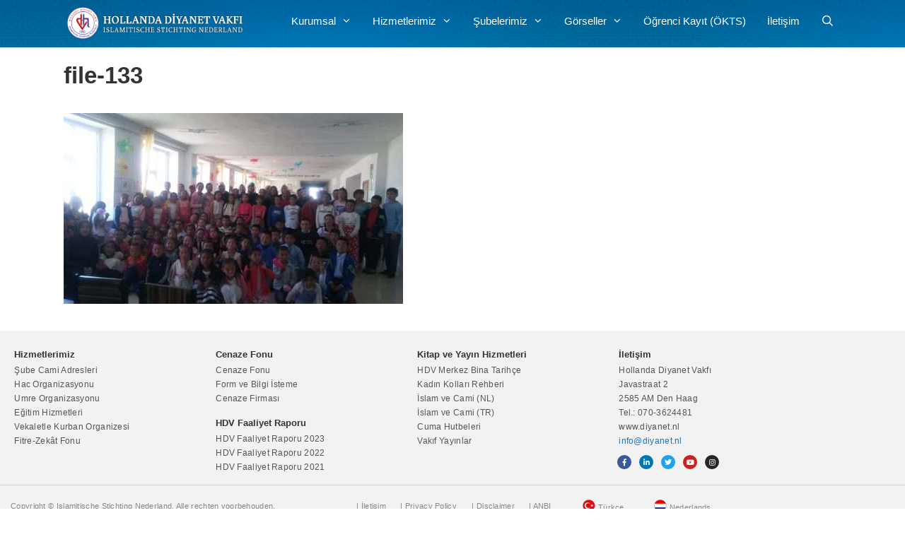

--- FILE ---
content_type: text/html; charset=UTF-8
request_url: https://diyanet.nl/hdvden-mogolistana-yardim/file-133/
body_size: 19466
content:
<!DOCTYPE html>
<html lang="tr">
<head>
	<meta charset="UTF-8">
	<meta name='robots' content='index, follow, max-image-preview:large, max-snippet:-1, max-video-preview:-1' />
<meta name="viewport" content="width=device-width, initial-scale=1"><!-- Jetpack Site Verification Tags -->
<meta name="google-site-verification" content="o3P2aODXK9wqZ6rPml9gi2XmlSugv6Y9J9YVJ8oKYyw" />

	<!-- This site is optimized with the Yoast SEO Premium plugin v24.9 (Yoast SEO v26.8) - https://yoast.com/product/yoast-seo-premium-wordpress/ -->
	<title>file-133 - Hollanda Diyanet Vakfı</title>
	<link rel="canonical" href="https://diyanet.nl/hdvden-mogolistana-yardim/file-133/" />
	<script type="application/ld+json" class="yoast-schema-graph">{"@context":"https://schema.org","@graph":[{"@type":"WebPage","@id":"https://diyanet.nl/hdvden-mogolistana-yardim/file-133/","url":"https://diyanet.nl/hdvden-mogolistana-yardim/file-133/","name":"file-133 - Hollanda Diyanet Vakfı","isPartOf":{"@id":"https://diyanet.nl/#website"},"primaryImageOfPage":{"@id":"https://diyanet.nl/hdvden-mogolistana-yardim/file-133/#primaryimage"},"image":{"@id":"https://diyanet.nl/hdvden-mogolistana-yardim/file-133/#primaryimage"},"thumbnailUrl":"https://diyanet.nl/wp-content/uploads/2019/08/file-133.jpeg","datePublished":"2019-08-08T19:33:12+00:00","breadcrumb":{"@id":"https://diyanet.nl/hdvden-mogolistana-yardim/file-133/#breadcrumb"},"inLanguage":"tr","potentialAction":[{"@type":"ReadAction","target":["https://diyanet.nl/hdvden-mogolistana-yardim/file-133/"]}]},{"@type":"ImageObject","inLanguage":"tr","@id":"https://diyanet.nl/hdvden-mogolistana-yardim/file-133/#primaryimage","url":"https://diyanet.nl/wp-content/uploads/2019/08/file-133.jpeg","contentUrl":"https://diyanet.nl/wp-content/uploads/2019/08/file-133.jpeg","width":1040,"height":585},{"@type":"BreadcrumbList","@id":"https://diyanet.nl/hdvden-mogolistana-yardim/file-133/#breadcrumb","itemListElement":[{"@type":"ListItem","position":1,"name":"Home","item":"https://diyanet.nl/"},{"@type":"ListItem","position":2,"name":"HDV’den Moğolistan’a Yardım","item":"https://diyanet.nl/hdvden-mogolistana-yardim/"},{"@type":"ListItem","position":3,"name":"file-133"}]},{"@type":"WebSite","@id":"https://diyanet.nl/#website","url":"https://diyanet.nl/","name":"Hollanda Diyanet Vakfı","description":"Islamitische Stichting Nederland","publisher":{"@id":"https://diyanet.nl/#organization"},"alternateName":"Islamitische Stichting Nederland","potentialAction":[{"@type":"SearchAction","target":{"@type":"EntryPoint","urlTemplate":"https://diyanet.nl/?s={search_term_string}"},"query-input":{"@type":"PropertyValueSpecification","valueRequired":true,"valueName":"search_term_string"}}],"inLanguage":"tr"},{"@type":"Organization","@id":"https://diyanet.nl/#organization","name":"Hollanda Diyanet Vakfı","url":"https://diyanet.nl/","logo":{"@type":"ImageObject","inLanguage":"tr","@id":"https://diyanet.nl/#/schema/logo/image/","url":"https://diyanet.nl/wp-content/uploads/2017/09/Diyanet-Site-Logo.png","contentUrl":"https://diyanet.nl/wp-content/uploads/2017/09/Diyanet-Site-Logo.png","width":512,"height":512,"caption":"Hollanda Diyanet Vakfı"},"image":{"@id":"https://diyanet.nl/#/schema/logo/image/"},"sameAs":["https://www.facebook.com/hollandadiyanetvakfi","https://x.com/hdvgenclik","https://www.instagram.com/hollandadiyanetvakfi/","https://www.linkedin.com/company/18262811/","https://www.youtube.com/channel/UCQxBE_0HLFH-W6xon3W_iOw"]}]}</script>
	<!-- / Yoast SEO Premium plugin. -->


<link rel='dns-prefetch' href='//stats.wp.com' />
<link rel='dns-prefetch' href='//v0.wordpress.com' />
<link rel='dns-prefetch' href='//widgets.wp.com' />
<link rel='dns-prefetch' href='//s0.wp.com' />
<link rel='dns-prefetch' href='//0.gravatar.com' />
<link rel='dns-prefetch' href='//1.gravatar.com' />
<link rel='dns-prefetch' href='//2.gravatar.com' />
<link rel='preconnect' href='//c0.wp.com' />
<link rel="alternate" type="application/rss+xml" title="Hollanda Diyanet Vakfı &raquo; akışı" href="https://diyanet.nl/feed/" />
<link rel="alternate" title="oEmbed (JSON)" type="application/json+oembed" href="https://diyanet.nl/wp-json/oembed/1.0/embed?url=https%3A%2F%2Fdiyanet.nl%2Fhdvden-mogolistana-yardim%2Ffile-133%2F%23main" />
<link rel="alternate" title="oEmbed (XML)" type="text/xml+oembed" href="https://diyanet.nl/wp-json/oembed/1.0/embed?url=https%3A%2F%2Fdiyanet.nl%2Fhdvden-mogolistana-yardim%2Ffile-133%2F%23main&#038;format=xml" />
<style id='wp-img-auto-sizes-contain-inline-css'>
img:is([sizes=auto i],[sizes^="auto," i]){contain-intrinsic-size:3000px 1500px}
/*# sourceURL=wp-img-auto-sizes-contain-inline-css */
</style>
<style id='wp-emoji-styles-inline-css'>

	img.wp-smiley, img.emoji {
		display: inline !important;
		border: none !important;
		box-shadow: none !important;
		height: 1em !important;
		width: 1em !important;
		margin: 0 0.07em !important;
		vertical-align: -0.1em !important;
		background: none !important;
		padding: 0 !important;
	}
/*# sourceURL=wp-emoji-styles-inline-css */
</style>
<link rel='stylesheet' id='wp-block-library-css' href='https://c0.wp.com/c/6.9/wp-includes/css/dist/block-library/style.min.css' media='all' />
<style id='classic-theme-styles-inline-css'>
/*! This file is auto-generated */
.wp-block-button__link{color:#fff;background-color:#32373c;border-radius:9999px;box-shadow:none;text-decoration:none;padding:calc(.667em + 2px) calc(1.333em + 2px);font-size:1.125em}.wp-block-file__button{background:#32373c;color:#fff;text-decoration:none}
/*# sourceURL=/wp-includes/css/classic-themes.min.css */
</style>
<link rel='stylesheet' id='mediaelement-css' href='https://c0.wp.com/c/6.9/wp-includes/js/mediaelement/mediaelementplayer-legacy.min.css' media='all' />
<link rel='stylesheet' id='wp-mediaelement-css' href='https://c0.wp.com/c/6.9/wp-includes/js/mediaelement/wp-mediaelement.min.css' media='all' />
<style id='jetpack-sharing-buttons-style-inline-css'>
.jetpack-sharing-buttons__services-list{display:flex;flex-direction:row;flex-wrap:wrap;gap:0;list-style-type:none;margin:5px;padding:0}.jetpack-sharing-buttons__services-list.has-small-icon-size{font-size:12px}.jetpack-sharing-buttons__services-list.has-normal-icon-size{font-size:16px}.jetpack-sharing-buttons__services-list.has-large-icon-size{font-size:24px}.jetpack-sharing-buttons__services-list.has-huge-icon-size{font-size:36px}@media print{.jetpack-sharing-buttons__services-list{display:none!important}}.editor-styles-wrapper .wp-block-jetpack-sharing-buttons{gap:0;padding-inline-start:0}ul.jetpack-sharing-buttons__services-list.has-background{padding:1.25em 2.375em}
/*# sourceURL=https://diyanet.nl/wp-content/plugins/jetpack/_inc/blocks/sharing-buttons/view.css */
</style>
<style id='global-styles-inline-css'>
:root{--wp--preset--aspect-ratio--square: 1;--wp--preset--aspect-ratio--4-3: 4/3;--wp--preset--aspect-ratio--3-4: 3/4;--wp--preset--aspect-ratio--3-2: 3/2;--wp--preset--aspect-ratio--2-3: 2/3;--wp--preset--aspect-ratio--16-9: 16/9;--wp--preset--aspect-ratio--9-16: 9/16;--wp--preset--color--black: #000000;--wp--preset--color--cyan-bluish-gray: #abb8c3;--wp--preset--color--white: #ffffff;--wp--preset--color--pale-pink: #f78da7;--wp--preset--color--vivid-red: #cf2e2e;--wp--preset--color--luminous-vivid-orange: #ff6900;--wp--preset--color--luminous-vivid-amber: #fcb900;--wp--preset--color--light-green-cyan: #7bdcb5;--wp--preset--color--vivid-green-cyan: #00d084;--wp--preset--color--pale-cyan-blue: #8ed1fc;--wp--preset--color--vivid-cyan-blue: #0693e3;--wp--preset--color--vivid-purple: #9b51e0;--wp--preset--color--contrast: var(--contrast);--wp--preset--color--contrast-2: var(--contrast-2);--wp--preset--color--contrast-3: var(--contrast-3);--wp--preset--color--base: var(--base);--wp--preset--color--base-2: var(--base-2);--wp--preset--color--base-3: var(--base-3);--wp--preset--color--accent: var(--accent);--wp--preset--gradient--vivid-cyan-blue-to-vivid-purple: linear-gradient(135deg,rgb(6,147,227) 0%,rgb(155,81,224) 100%);--wp--preset--gradient--light-green-cyan-to-vivid-green-cyan: linear-gradient(135deg,rgb(122,220,180) 0%,rgb(0,208,130) 100%);--wp--preset--gradient--luminous-vivid-amber-to-luminous-vivid-orange: linear-gradient(135deg,rgb(252,185,0) 0%,rgb(255,105,0) 100%);--wp--preset--gradient--luminous-vivid-orange-to-vivid-red: linear-gradient(135deg,rgb(255,105,0) 0%,rgb(207,46,46) 100%);--wp--preset--gradient--very-light-gray-to-cyan-bluish-gray: linear-gradient(135deg,rgb(238,238,238) 0%,rgb(169,184,195) 100%);--wp--preset--gradient--cool-to-warm-spectrum: linear-gradient(135deg,rgb(74,234,220) 0%,rgb(151,120,209) 20%,rgb(207,42,186) 40%,rgb(238,44,130) 60%,rgb(251,105,98) 80%,rgb(254,248,76) 100%);--wp--preset--gradient--blush-light-purple: linear-gradient(135deg,rgb(255,206,236) 0%,rgb(152,150,240) 100%);--wp--preset--gradient--blush-bordeaux: linear-gradient(135deg,rgb(254,205,165) 0%,rgb(254,45,45) 50%,rgb(107,0,62) 100%);--wp--preset--gradient--luminous-dusk: linear-gradient(135deg,rgb(255,203,112) 0%,rgb(199,81,192) 50%,rgb(65,88,208) 100%);--wp--preset--gradient--pale-ocean: linear-gradient(135deg,rgb(255,245,203) 0%,rgb(182,227,212) 50%,rgb(51,167,181) 100%);--wp--preset--gradient--electric-grass: linear-gradient(135deg,rgb(202,248,128) 0%,rgb(113,206,126) 100%);--wp--preset--gradient--midnight: linear-gradient(135deg,rgb(2,3,129) 0%,rgb(40,116,252) 100%);--wp--preset--font-size--small: 13px;--wp--preset--font-size--medium: 20px;--wp--preset--font-size--large: 36px;--wp--preset--font-size--x-large: 42px;--wp--preset--spacing--20: 0.44rem;--wp--preset--spacing--30: 0.67rem;--wp--preset--spacing--40: 1rem;--wp--preset--spacing--50: 1.5rem;--wp--preset--spacing--60: 2.25rem;--wp--preset--spacing--70: 3.38rem;--wp--preset--spacing--80: 5.06rem;--wp--preset--shadow--natural: 6px 6px 9px rgba(0, 0, 0, 0.2);--wp--preset--shadow--deep: 12px 12px 50px rgba(0, 0, 0, 0.4);--wp--preset--shadow--sharp: 6px 6px 0px rgba(0, 0, 0, 0.2);--wp--preset--shadow--outlined: 6px 6px 0px -3px rgb(255, 255, 255), 6px 6px rgb(0, 0, 0);--wp--preset--shadow--crisp: 6px 6px 0px rgb(0, 0, 0);}:where(.is-layout-flex){gap: 0.5em;}:where(.is-layout-grid){gap: 0.5em;}body .is-layout-flex{display: flex;}.is-layout-flex{flex-wrap: wrap;align-items: center;}.is-layout-flex > :is(*, div){margin: 0;}body .is-layout-grid{display: grid;}.is-layout-grid > :is(*, div){margin: 0;}:where(.wp-block-columns.is-layout-flex){gap: 2em;}:where(.wp-block-columns.is-layout-grid){gap: 2em;}:where(.wp-block-post-template.is-layout-flex){gap: 1.25em;}:where(.wp-block-post-template.is-layout-grid){gap: 1.25em;}.has-black-color{color: var(--wp--preset--color--black) !important;}.has-cyan-bluish-gray-color{color: var(--wp--preset--color--cyan-bluish-gray) !important;}.has-white-color{color: var(--wp--preset--color--white) !important;}.has-pale-pink-color{color: var(--wp--preset--color--pale-pink) !important;}.has-vivid-red-color{color: var(--wp--preset--color--vivid-red) !important;}.has-luminous-vivid-orange-color{color: var(--wp--preset--color--luminous-vivid-orange) !important;}.has-luminous-vivid-amber-color{color: var(--wp--preset--color--luminous-vivid-amber) !important;}.has-light-green-cyan-color{color: var(--wp--preset--color--light-green-cyan) !important;}.has-vivid-green-cyan-color{color: var(--wp--preset--color--vivid-green-cyan) !important;}.has-pale-cyan-blue-color{color: var(--wp--preset--color--pale-cyan-blue) !important;}.has-vivid-cyan-blue-color{color: var(--wp--preset--color--vivid-cyan-blue) !important;}.has-vivid-purple-color{color: var(--wp--preset--color--vivid-purple) !important;}.has-black-background-color{background-color: var(--wp--preset--color--black) !important;}.has-cyan-bluish-gray-background-color{background-color: var(--wp--preset--color--cyan-bluish-gray) !important;}.has-white-background-color{background-color: var(--wp--preset--color--white) !important;}.has-pale-pink-background-color{background-color: var(--wp--preset--color--pale-pink) !important;}.has-vivid-red-background-color{background-color: var(--wp--preset--color--vivid-red) !important;}.has-luminous-vivid-orange-background-color{background-color: var(--wp--preset--color--luminous-vivid-orange) !important;}.has-luminous-vivid-amber-background-color{background-color: var(--wp--preset--color--luminous-vivid-amber) !important;}.has-light-green-cyan-background-color{background-color: var(--wp--preset--color--light-green-cyan) !important;}.has-vivid-green-cyan-background-color{background-color: var(--wp--preset--color--vivid-green-cyan) !important;}.has-pale-cyan-blue-background-color{background-color: var(--wp--preset--color--pale-cyan-blue) !important;}.has-vivid-cyan-blue-background-color{background-color: var(--wp--preset--color--vivid-cyan-blue) !important;}.has-vivid-purple-background-color{background-color: var(--wp--preset--color--vivid-purple) !important;}.has-black-border-color{border-color: var(--wp--preset--color--black) !important;}.has-cyan-bluish-gray-border-color{border-color: var(--wp--preset--color--cyan-bluish-gray) !important;}.has-white-border-color{border-color: var(--wp--preset--color--white) !important;}.has-pale-pink-border-color{border-color: var(--wp--preset--color--pale-pink) !important;}.has-vivid-red-border-color{border-color: var(--wp--preset--color--vivid-red) !important;}.has-luminous-vivid-orange-border-color{border-color: var(--wp--preset--color--luminous-vivid-orange) !important;}.has-luminous-vivid-amber-border-color{border-color: var(--wp--preset--color--luminous-vivid-amber) !important;}.has-light-green-cyan-border-color{border-color: var(--wp--preset--color--light-green-cyan) !important;}.has-vivid-green-cyan-border-color{border-color: var(--wp--preset--color--vivid-green-cyan) !important;}.has-pale-cyan-blue-border-color{border-color: var(--wp--preset--color--pale-cyan-blue) !important;}.has-vivid-cyan-blue-border-color{border-color: var(--wp--preset--color--vivid-cyan-blue) !important;}.has-vivid-purple-border-color{border-color: var(--wp--preset--color--vivid-purple) !important;}.has-vivid-cyan-blue-to-vivid-purple-gradient-background{background: var(--wp--preset--gradient--vivid-cyan-blue-to-vivid-purple) !important;}.has-light-green-cyan-to-vivid-green-cyan-gradient-background{background: var(--wp--preset--gradient--light-green-cyan-to-vivid-green-cyan) !important;}.has-luminous-vivid-amber-to-luminous-vivid-orange-gradient-background{background: var(--wp--preset--gradient--luminous-vivid-amber-to-luminous-vivid-orange) !important;}.has-luminous-vivid-orange-to-vivid-red-gradient-background{background: var(--wp--preset--gradient--luminous-vivid-orange-to-vivid-red) !important;}.has-very-light-gray-to-cyan-bluish-gray-gradient-background{background: var(--wp--preset--gradient--very-light-gray-to-cyan-bluish-gray) !important;}.has-cool-to-warm-spectrum-gradient-background{background: var(--wp--preset--gradient--cool-to-warm-spectrum) !important;}.has-blush-light-purple-gradient-background{background: var(--wp--preset--gradient--blush-light-purple) !important;}.has-blush-bordeaux-gradient-background{background: var(--wp--preset--gradient--blush-bordeaux) !important;}.has-luminous-dusk-gradient-background{background: var(--wp--preset--gradient--luminous-dusk) !important;}.has-pale-ocean-gradient-background{background: var(--wp--preset--gradient--pale-ocean) !important;}.has-electric-grass-gradient-background{background: var(--wp--preset--gradient--electric-grass) !important;}.has-midnight-gradient-background{background: var(--wp--preset--gradient--midnight) !important;}.has-small-font-size{font-size: var(--wp--preset--font-size--small) !important;}.has-medium-font-size{font-size: var(--wp--preset--font-size--medium) !important;}.has-large-font-size{font-size: var(--wp--preset--font-size--large) !important;}.has-x-large-font-size{font-size: var(--wp--preset--font-size--x-large) !important;}
:where(.wp-block-post-template.is-layout-flex){gap: 1.25em;}:where(.wp-block-post-template.is-layout-grid){gap: 1.25em;}
:where(.wp-block-term-template.is-layout-flex){gap: 1.25em;}:where(.wp-block-term-template.is-layout-grid){gap: 1.25em;}
:where(.wp-block-columns.is-layout-flex){gap: 2em;}:where(.wp-block-columns.is-layout-grid){gap: 2em;}
:root :where(.wp-block-pullquote){font-size: 1.5em;line-height: 1.6;}
/*# sourceURL=global-styles-inline-css */
</style>
<link rel='stylesheet' id='generate-style-grid-css' href='https://diyanet.nl/wp-content/themes/generatepress/assets/css/unsemantic-grid.min.css?ver=3.6.1' media='all' />
<link rel='stylesheet' id='generate-style-css' href='https://diyanet.nl/wp-content/themes/generatepress/assets/css/style.min.css?ver=3.6.1' media='all' />
<style id='generate-style-inline-css'>
body{background-color:#ffffff;color:#333333;}a{color:#1e73be;}a:hover, a:focus, a:active{color:#002d5d;}body .grid-container{max-width:1100px;}.wp-block-group__inner-container{max-width:1100px;margin-left:auto;margin-right:auto;}.generate-back-to-top{font-size:20px;border-radius:3px;position:fixed;bottom:30px;right:30px;line-height:40px;width:40px;text-align:center;z-index:10;transition:opacity 300ms ease-in-out;opacity:0.1;transform:translateY(1000px);}.generate-back-to-top__show{opacity:1;transform:translateY(0);}.navigation-search{position:absolute;left:-99999px;pointer-events:none;visibility:hidden;z-index:20;width:100%;top:0;transition:opacity 100ms ease-in-out;opacity:0;}.navigation-search.nav-search-active{left:0;right:0;pointer-events:auto;visibility:visible;opacity:1;}.navigation-search input[type="search"]{outline:0;border:0;vertical-align:bottom;line-height:1;opacity:0.9;width:100%;z-index:20;border-radius:0;-webkit-appearance:none;height:60px;}.navigation-search input::-ms-clear{display:none;width:0;height:0;}.navigation-search input::-ms-reveal{display:none;width:0;height:0;}.navigation-search input::-webkit-search-decoration, .navigation-search input::-webkit-search-cancel-button, .navigation-search input::-webkit-search-results-button, .navigation-search input::-webkit-search-results-decoration{display:none;}.main-navigation li.search-item{z-index:21;}li.search-item.active{transition:opacity 100ms ease-in-out;}.nav-left-sidebar .main-navigation li.search-item.active,.nav-right-sidebar .main-navigation li.search-item.active{width:auto;display:inline-block;float:right;}.gen-sidebar-nav .navigation-search{top:auto;bottom:0;}:root{--contrast:#222222;--contrast-2:#575760;--contrast-3:#b2b2be;--base:#f0f0f0;--base-2:#f7f8f9;--base-3:#ffffff;--accent:#1e73be;}:root .has-contrast-color{color:var(--contrast);}:root .has-contrast-background-color{background-color:var(--contrast);}:root .has-contrast-2-color{color:var(--contrast-2);}:root .has-contrast-2-background-color{background-color:var(--contrast-2);}:root .has-contrast-3-color{color:var(--contrast-3);}:root .has-contrast-3-background-color{background-color:var(--contrast-3);}:root .has-base-color{color:var(--base);}:root .has-base-background-color{background-color:var(--base);}:root .has-base-2-color{color:var(--base-2);}:root .has-base-2-background-color{background-color:var(--base-2);}:root .has-base-3-color{color:var(--base-3);}:root .has-base-3-background-color{background-color:var(--base-3);}:root .has-accent-color{color:var(--accent);}:root .has-accent-background-color{background-color:var(--accent);}body{line-height:1.5;}.entry-content > [class*="wp-block-"]:not(:last-child):not(.wp-block-heading){margin-bottom:1.5em;}.main-title{font-size:45px;}.main-navigation a, .menu-toggle{font-family:Helvetica;}.main-navigation .main-nav ul ul li a{font-size:14px;}.widget-title{font-family:Helvetica;}.sidebar .widget, .footer-widgets .widget{font-size:17px;}h1{font-family:Helvetica;font-weight:300;font-size:40px;}h2{font-weight:300;font-size:30px;}h3{font-size:11px;line-height:1.45455em;}h4{font-size:inherit;}h5{font-size:inherit;}@media (max-width:768px){.main-title{font-size:20px;}h1{font-size:30px;}h2{font-size:25px;}}.top-bar{background-color:#636363;color:#ffffff;}.top-bar a{color:#ffffff;}.top-bar a:hover{color:#303030;}.site-header{background-color:#0083db;color:#3a3a3a;}.site-header a{color:#3a3a3a;}.main-title a,.main-title a:hover{color:#222222;}.site-description{color:#757575;}.main-navigation,.main-navigation ul ul{background-color:rgba(188,188,188,0);}.main-navigation .main-nav ul li a, .main-navigation .menu-toggle, .main-navigation .menu-bar-items{color:#ffffff;}.main-navigation .main-nav ul li:not([class*="current-menu-"]):hover > a, .main-navigation .main-nav ul li:not([class*="current-menu-"]):focus > a, .main-navigation .main-nav ul li.sfHover:not([class*="current-menu-"]) > a, .main-navigation .menu-bar-item:hover > a, .main-navigation .menu-bar-item.sfHover > a{color:#f7ca18;background-color:rgba(255,255,255,0);}button.menu-toggle:hover,button.menu-toggle:focus,.main-navigation .mobile-bar-items a,.main-navigation .mobile-bar-items a:hover,.main-navigation .mobile-bar-items a:focus{color:#ffffff;}.main-navigation .main-nav ul li[class*="current-menu-"] > a{color:#f7ca18;background-color:rgba(255,255,255,0);}.navigation-search input[type="search"],.navigation-search input[type="search"]:active, .navigation-search input[type="search"]:focus, .main-navigation .main-nav ul li.search-item.active > a, .main-navigation .menu-bar-items .search-item.active > a{color:#f7ca18;background-color:rgba(255,255,255,0);}.main-navigation ul ul{background-color:#0071a5;}.main-navigation .main-nav ul ul li a{color:#ffffff;}.main-navigation .main-nav ul ul li:not([class*="current-menu-"]):hover > a,.main-navigation .main-nav ul ul li:not([class*="current-menu-"]):focus > a, .main-navigation .main-nav ul ul li.sfHover:not([class*="current-menu-"]) > a{color:#ffffff;background-color:#015289;}.main-navigation .main-nav ul ul li[class*="current-menu-"] > a{color:#ffffff;background-color:#4f4f4f;}.separate-containers .inside-article, .separate-containers .comments-area, .separate-containers .page-header, .one-container .container, .separate-containers .paging-navigation, .inside-page-header{background-color:#ffffff;}.inside-article a,.paging-navigation a,.comments-area a,.page-header a{color:#3f739f;}.inside-article a:hover,.paging-navigation a:hover,.comments-area a:hover,.page-header a:hover{color:#1e73be;}.entry-header h1,.page-header h1{color:#333333;}.entry-title a{color:#333333;}.entry-title a:hover{color:#002d5d;}.entry-meta{color:#333333;}.entry-meta a{color:#595959;}.entry-meta a:hover{color:#1e73be;}h1{color:#333333;}h2{color:#333333;}h3{color:#333333;}.sidebar .widget{background-color:#ffffff;}.sidebar .widget .widget-title{color:#000000;}.footer-widgets{background-color:#f2f2f2;}.footer-widgets .widget-title{color:#333333;}.site-info{color:#ffffff;background-color:#f2f2f2;}.site-info a{color:#ffffff;}.site-info a:hover{color:#606060;}.footer-bar .widget_nav_menu .current-menu-item a{color:#606060;}input[type="text"],input[type="email"],input[type="url"],input[type="password"],input[type="search"],input[type="tel"],input[type="number"],textarea,select{color:#666666;background-color:#fafafa;border-color:#cccccc;}input[type="text"]:focus,input[type="email"]:focus,input[type="url"]:focus,input[type="password"]:focus,input[type="search"]:focus,input[type="tel"]:focus,input[type="number"]:focus,textarea:focus,select:focus{color:#666666;background-color:#ffffff;border-color:#bfbfbf;}button,html input[type="button"],input[type="reset"],input[type="submit"],a.button,a.wp-block-button__link:not(.has-background){color:#ffffff;background-color:#666666;}button:hover,html input[type="button"]:hover,input[type="reset"]:hover,input[type="submit"]:hover,a.button:hover,button:focus,html input[type="button"]:focus,input[type="reset"]:focus,input[type="submit"]:focus,a.button:focus,a.wp-block-button__link:not(.has-background):active,a.wp-block-button__link:not(.has-background):focus,a.wp-block-button__link:not(.has-background):hover{color:#ffffff;background-color:#3f3f3f;}a.generate-back-to-top{background-color:rgba( 0,0,0,0.4 );color:#ffffff;}a.generate-back-to-top:hover,a.generate-back-to-top:focus{background-color:rgba( 0,0,0,0.6 );color:#ffffff;}:root{--gp-search-modal-bg-color:var(--base-3);--gp-search-modal-text-color:var(--contrast);--gp-search-modal-overlay-bg-color:rgba(0,0,0,0.2);}@media (max-width: 768px){.main-navigation .menu-bar-item:hover > a, .main-navigation .menu-bar-item.sfHover > a{background:none;color:#ffffff;}}.inside-top-bar{padding:10px;}.inside-header{padding:10px 0px 12px 10px;}.separate-containers .inside-article, .separate-containers .comments-area, .separate-containers .page-header, .separate-containers .paging-navigation, .one-container .site-content, .inside-page-header{padding:0px;}.site-main .wp-block-group__inner-container{padding:0px;}.entry-content .alignwide, body:not(.no-sidebar) .entry-content .alignfull{margin-left:-0px;width:calc(100% + 0px);max-width:calc(100% + 0px);}.one-container.right-sidebar .site-main,.one-container.both-right .site-main{margin-right:0px;}.one-container.left-sidebar .site-main,.one-container.both-left .site-main{margin-left:0px;}.one-container.both-sidebars .site-main{margin:0px;}.main-navigation .main-nav ul li a,.menu-toggle,.main-navigation .mobile-bar-items a{padding-left:15px;padding-right:15px;line-height:40px;}.main-navigation .main-nav ul ul li a{padding:10px 15px 10px 15px;}.navigation-search input[type="search"]{height:40px;}.rtl .menu-item-has-children .dropdown-menu-toggle{padding-left:15px;}.menu-item-has-children .dropdown-menu-toggle{padding-right:15px;}.rtl .main-navigation .main-nav ul li.menu-item-has-children > a{padding-right:15px;}.widget-area .widget{padding:20px;}.footer-widgets{padding:0px;}.site-info{padding:0px;}@media (max-width:768px){.separate-containers .inside-article, .separate-containers .comments-area, .separate-containers .page-header, .separate-containers .paging-navigation, .one-container .site-content, .inside-page-header{padding:20px;}.site-main .wp-block-group__inner-container{padding:20px;}.site-info{padding-right:10px;padding-left:10px;}.entry-content .alignwide, body:not(.no-sidebar) .entry-content .alignfull{margin-left:-20px;width:calc(100% + 40px);max-width:calc(100% + 40px);}}/* End cached CSS */@media (max-width: 768px){.main-navigation .menu-toggle,.main-navigation .mobile-bar-items,.sidebar-nav-mobile:not(#sticky-placeholder){display:block;}.main-navigation ul,.gen-sidebar-nav{display:none;}[class*="nav-float-"] .site-header .inside-header > *{float:none;clear:both;}}
body{background-size:contain;}.site-header{background-image:url('https://diyanet.nl/wp-content/uploads/2017/09/isn-background2.jpg');background-size:contain;}.main-navigation, .main-navigation .menu-toggle{background-repeat:no-repeat;}
.dynamic-author-image-rounded{border-radius:100%;}.dynamic-featured-image, .dynamic-author-image{vertical-align:middle;}.one-container.blog .dynamic-content-template:not(:last-child), .one-container.archive .dynamic-content-template:not(:last-child){padding-bottom:0px;}.dynamic-entry-excerpt > p:last-child{margin-bottom:0px;}
.main-navigation .navigation-logo img {height:40px;}@media (max-width: 1110px) {.main-navigation .navigation-logo.site-logo {margin-left:0;}body.sticky-menu-logo.nav-float-left .main-navigation .site-logo.navigation-logo {margin-right:0;}}.main-navigation .main-nav ul li a,.menu-toggle,.main-navigation .mobile-bar-items a{transition: line-height 300ms ease}.main-navigation.toggled .main-nav > ul{background-color: rgba(188,188,188,0)}
.navigation-branding .main-title{font-weight:bold;text-transform:none;font-size:45px;}@media (max-width: 768px){.navigation-branding .main-title{font-size:20px;}}
@media (max-width: 768px){.main-navigation .menu-toggle,.main-navigation .mobile-bar-items a,.main-navigation .menu-bar-item > a{padding-left:6px;padding-right:6px;}.main-navigation .main-nav ul li a,.main-navigation .menu-toggle,.main-navigation .mobile-bar-items a,.main-navigation .menu-bar-item > a{line-height:60px;}.main-navigation .site-logo.navigation-logo img, .mobile-header-navigation .site-logo.mobile-header-logo img, .navigation-search input[type="search"]{height:60px;}}
/*# sourceURL=generate-style-inline-css */
</style>
<link rel='stylesheet' id='generate-mobile-style-css' href='https://diyanet.nl/wp-content/themes/generatepress/assets/css/mobile.min.css?ver=3.6.1' media='all' />
<link rel='stylesheet' id='generate-font-icons-css' href='https://diyanet.nl/wp-content/themes/generatepress/assets/css/components/font-icons.min.css?ver=3.6.1' media='all' />
<link rel='stylesheet' id='generate-child-css' href='https://diyanet.nl/wp-content/themes/generatepress_child/style.css?ver=1521112820' media='all' />
<link rel='stylesheet' id='jetpack_likes-css' href='https://c0.wp.com/p/jetpack/15.4/modules/likes/style.css' media='all' />
<link rel='stylesheet' id='generate-secondary-nav-css' href='https://diyanet.nl/wp-content/plugins/gp-premium/secondary-nav/functions/css/style.min.css?ver=2.5.0' media='all' />
<style id='generate-secondary-nav-inline-css'>
.secondary-navigation{background-color:#636363;}.secondary-navigation .main-nav ul li a,.secondary-navigation .menu-toggle,.secondary-menu-bar-items .menu-bar-item > a{color:#ffffff;}.secondary-navigation .secondary-menu-bar-items{color:#ffffff;}button.secondary-menu-toggle:hover,button.secondary-menu-toggle:focus{color:#ffffff;}.widget-area .secondary-navigation{margin-bottom:20px;}.secondary-navigation ul ul{background-color:#303030;top:auto;}.secondary-navigation .main-nav ul ul li a{color:#ffffff;}.secondary-navigation .main-nav ul li:not([class*="current-menu-"]):hover > a, .secondary-navigation .main-nav ul li:not([class*="current-menu-"]):focus > a, .secondary-navigation .main-nav ul li.sfHover:not([class*="current-menu-"]) > a, .secondary-menu-bar-items .menu-bar-item:hover > a{color:#ffffff;background-color:#303030;}.secondary-navigation .main-nav ul ul li:not([class*="current-menu-"]):hover > a,.secondary-navigation .main-nav ul ul li:not([class*="current-menu-"]):focus > a,.secondary-navigation .main-nav ul ul li.sfHover:not([class*="current-menu-"]) > a{color:#ffffff;background-color:#474747;}.secondary-navigation .main-nav ul li[class*="current-menu-"] > a{color:#222222;background-color:#ffffff;}.secondary-navigation .main-nav ul ul li[class*="current-menu-"] > a{color:#ffffff;background-color:#474747;}@media (max-width: 768px) {.secondary-menu-bar-items .menu-bar-item:hover > a{background: none;color: #ffffff;}}
/*# sourceURL=generate-secondary-nav-inline-css */
</style>
<link rel='stylesheet' id='generate-secondary-nav-mobile-css' href='https://diyanet.nl/wp-content/plugins/gp-premium/secondary-nav/functions/css/style-mobile.min.css?ver=2.5.0' media='all' />
<link rel='stylesheet' id='generate-sticky-css' href='https://diyanet.nl/wp-content/plugins/gp-premium/menu-plus/functions/css/sticky.min.css?ver=2.5.0' media='all' />
<link rel='stylesheet' id='generate-offside-css' href='https://diyanet.nl/wp-content/plugins/gp-premium/menu-plus/functions/css/offside.min.css?ver=2.5.0' media='all' />
<style id='generate-offside-inline-css'>
:root{--gp-slideout-width:265px;}.slideout-navigation.main-navigation .main-nav ul li a{font-weight:normal;text-transform:none;}.slideout-navigation.main-navigation.do-overlay .main-nav ul ul li a{font-size:1em;}.slideout-navigation, .slideout-navigation a{color:#ffffff;}.slideout-navigation button.slideout-exit{color:#ffffff;padding-left:15px;padding-right:15px;}.slideout-navigation .dropdown-menu-toggle:before{content:"\f107";}.slideout-navigation .sfHover > a .dropdown-menu-toggle:before{content:"\f106";}@media (max-width: 768px){.menu-bar-item.slideout-toggle{display:none;}}
/*# sourceURL=generate-offside-inline-css */
</style>
<link rel='stylesheet' id='gp-premium-icons-css' href='https://diyanet.nl/wp-content/plugins/gp-premium/general/icons/icons.min.css?ver=2.5.0' media='all' />
<link rel='stylesheet' id='generate-menu-logo-css' href='https://diyanet.nl/wp-content/plugins/gp-premium/menu-plus/functions/css/menu-logo.min.css?ver=2.5.0' media='all' />
<style id='generate-menu-logo-inline-css'>
@media (max-width: 768px){.sticky-menu-logo .navigation-stick:not(.mobile-header-navigation) .menu-toggle,.menu-logo .main-navigation:not(.mobile-header-navigation) .menu-toggle{display:inline-block;clear:none;width:auto;float:right;}.sticky-menu-logo .navigation-stick:not(.mobile-header-navigation) .mobile-bar-items,.menu-logo .main-navigation:not(.mobile-header-navigation) .mobile-bar-items{position:relative;float:right;}.regular-menu-logo .main-navigation:not(.navigation-stick):not(.mobile-header-navigation) .menu-toggle{display:inline-block;clear:none;width:auto;float:right;}.regular-menu-logo .main-navigation:not(.navigation-stick):not(.mobile-header-navigation) .mobile-bar-items{position:relative;float:right;}body[class*="nav-float-"].menu-logo-enabled:not(.sticky-menu-logo) .main-navigation .main-nav{display:block;}.sticky-menu-logo.nav-float-left .navigation-stick:not(.mobile-header-navigation) .menu-toggle,.menu-logo.nav-float-left .main-navigation:not(.mobile-header-navigation) .menu-toggle,.regular-menu-logo.nav-float-left .main-navigation:not(.navigation-stick):not(.mobile-header-navigation) .menu-toggle{float:left;}}
/*# sourceURL=generate-menu-logo-inline-css */
</style>
<link rel='stylesheet' id='generate-navigation-branding-css' href='https://diyanet.nl/wp-content/plugins/gp-premium/menu-plus/functions/css/navigation-branding.min.css?ver=2.5.0' media='all' />
<style id='generate-navigation-branding-inline-css'>
@media (max-width: 768px){.site-header, #site-navigation, #sticky-navigation{display:none !important;opacity:0.0;}#mobile-header{display:block !important;width:100% !important;}#mobile-header .main-nav > ul{display:none;}#mobile-header.toggled .main-nav > ul, #mobile-header .menu-toggle, #mobile-header .mobile-bar-items{display:block;}#mobile-header .main-nav{-ms-flex:0 0 100%;flex:0 0 100%;-webkit-box-ordinal-group:5;-ms-flex-order:4;order:4;}}.navigation-branding img, .site-logo.mobile-header-logo img{height:40px;width:auto;}.navigation-branding .main-title{line-height:40px;}@media (max-width: 1110px){#site-navigation .navigation-branding, #sticky-navigation .navigation-branding{margin-left:10px;}}@media (max-width: 768px){.main-navigation:not(.slideout-navigation) .main-nav{-ms-flex:0 0 100%;flex:0 0 100%;}.main-navigation:not(.slideout-navigation) .inside-navigation{-ms-flex-wrap:wrap;flex-wrap:wrap;display:-webkit-box;display:-ms-flexbox;display:flex;}.nav-aligned-center .navigation-branding, .nav-aligned-left .navigation-branding{margin-right:auto;}.nav-aligned-center  .main-navigation.has-branding:not(.slideout-navigation) .inside-navigation .main-nav,.nav-aligned-center  .main-navigation.has-sticky-branding.navigation-stick .inside-navigation .main-nav,.nav-aligned-left  .main-navigation.has-branding:not(.slideout-navigation) .inside-navigation .main-nav,.nav-aligned-left  .main-navigation.has-sticky-branding.navigation-stick .inside-navigation .main-nav{margin-right:0px;}.navigation-branding img, .site-logo.mobile-header-logo{height:60px;}.navigation-branding .main-title{line-height:60px;}}
/*# sourceURL=generate-navigation-branding-inline-css */
</style>
<!--n2css--><!--n2js--><script src="https://c0.wp.com/c/6.9/wp-includes/js/jquery/jquery.min.js" id="jquery-core-js"></script>
<link rel="https://api.w.org/" href="https://diyanet.nl/wp-json/" /><link rel="alternate" title="JSON" type="application/json" href="https://diyanet.nl/wp-json/wp/v2/media/66445" /><link rel="EditURI" type="application/rsd+xml" title="RSD" href="https://diyanet.nl/xmlrpc.php?rsd" />
<meta name="generator" content="WordPress 6.9" />
<link rel='shortlink' href='https://wp.me/a9vUFZ-hhH' />
	<style>img#wpstats{display:none}</style>
		<meta name="generator" content="Elementor 3.34.4; features: additional_custom_breakpoints; settings: css_print_method-external, google_font-enabled, font_display-auto">
			<style>
				.e-con.e-parent:nth-of-type(n+4):not(.e-lazyloaded):not(.e-no-lazyload),
				.e-con.e-parent:nth-of-type(n+4):not(.e-lazyloaded):not(.e-no-lazyload) * {
					background-image: none !important;
				}
				@media screen and (max-height: 1024px) {
					.e-con.e-parent:nth-of-type(n+3):not(.e-lazyloaded):not(.e-no-lazyload),
					.e-con.e-parent:nth-of-type(n+3):not(.e-lazyloaded):not(.e-no-lazyload) * {
						background-image: none !important;
					}
				}
				@media screen and (max-height: 640px) {
					.e-con.e-parent:nth-of-type(n+2):not(.e-lazyloaded):not(.e-no-lazyload),
					.e-con.e-parent:nth-of-type(n+2):not(.e-lazyloaded):not(.e-no-lazyload) * {
						background-image: none !important;
					}
				}
			</style>
			
<!-- Jetpack Open Graph Tags -->
<meta property="og:type" content="article" />
<meta property="og:title" content="file-133" />
<meta property="og:url" content="https://diyanet.nl/hdvden-mogolistana-yardim/file-133/#main" />
<meta property="og:description" content="Daha fazla bilgi için gönderiyi ziyaret edin." />
<meta property="article:published_time" content="2019-08-08T19:33:12+00:00" />
<meta property="article:modified_time" content="2019-08-08T19:33:12+00:00" />
<meta property="og:site_name" content="Hollanda Diyanet Vakfı" />
<meta property="og:image" content="https://diyanet.nl/wp-content/uploads/2019/08/file-133.jpeg" />
<meta property="og:image:alt" content="" />
<meta property="og:locale" content="tr_TR" />
<meta name="twitter:text:title" content="file-133" />
<meta name="twitter:image" content="https://diyanet.nl/wp-content/uploads/2019/08/file-133.jpeg?w=640" />
<meta name="twitter:card" content="summary_large_image" />
<meta name="twitter:description" content="Daha fazla bilgi için gönderiyi ziyaret edin." />

<!-- End Jetpack Open Graph Tags -->
<link rel="icon" href="https://diyanet.nl/wp-content/uploads/2017/09/cropped-Diyanet-Site-Logo-32x32.png" sizes="32x32" />
<link rel="icon" href="https://diyanet.nl/wp-content/uploads/2017/09/cropped-Diyanet-Site-Logo-192x192.png" sizes="192x192" />
<link rel="apple-touch-icon" href="https://diyanet.nl/wp-content/uploads/2017/09/cropped-Diyanet-Site-Logo-180x180.png" />
<meta name="msapplication-TileImage" content="https://diyanet.nl/wp-content/uploads/2017/09/cropped-Diyanet-Site-Logo-270x270.png" />
		<style id="wp-custom-css">
			html {
  text-rendering: optimizeLegibility;
  -webkit-font-smoothing: antialiased;
  -moz-osx-font-smoothing: grayscale;
  font-size: 1.125em;
}
body {
  font-family: "Helvetica Neue", Helvetica, Arial, sans-serif;
}
h1 {
  font-family: 'Helvetica Neue', Helvetica, Arial, sans-serif;
  font-size: 33px;
  font-style: normal;
  font-variant: normal;
  font-weight: 700;
}
h2 {
  font-family: 'Helvetica Neue', Helvetica, Arial, sans-serif;
  font-size: 18px;
  font-style: normal;
  font-variant: normal;
  font-weight: 700;
}
h3 {
  font-family: 'Helvetica Neue', Helvetica, Arial, sans-serif;
  font-size: 22px;
  font-style: bold;
  font-variant: normal;
  font-weight: 500;
}
p {
  font-family: 'Helvetica Neue', Helvetica, Arial, sans-serif;
  font-size: 18px;
  font-weight: normal;
  font-style: normal;
  color: #333;
}
.table {
  font-size: 12px;
  color: #333;
}
.site-logo img {
  max-width: 250px;
}
.main-navigation.navigation-clone {
  background-image: url("https://diyanet.nl/wp-content/uploads/2017/09/isn-background2.jpg");
  background-size: cover;
}
@media (max-width: 768px) {
  .main-navigation {
    background: #0983ff;
    background: -moz-linear-gradient(180deg,#015289 0%,#0071a5 100%);
    background: -webkit-linear-gradient(180deg,#015289 0%,#0071a5 100%);
    background: linear-gradient(180deg,#015289 0%,#0071a5 100%);
  }
}
.navigation-search input[type="search"],
.navigation-search input[type="search"]:active {
  background: -webkit-linear-gradient(top,#383a3a,#525051);
  background: -moz-linear-gradient(top,#383a3a,#525051);
  background: -ms-linear-gradient(top,#383a3a,#525051);
  background: -o-linear-gradient(top,#383a3a,#525051);
  background: linear-gradient(to bottom,#383a3a,#525051);
  -webkit-box-shadow: inset 0 5px 10px rgba(0,0,0,0.8);
  -moz-box-shadow: inset 0 5px 10px rgba(0,0,0,0.8);
  box-shadow: inset 0 5px 10px rgba(0,0,0,0.8);
  color: #ffffff;
  text-shadow: 0 1px 0 rgba(0,0,0,0.9);
}
.site-footer {
  display: none;
}
.jp-carousel-info {
  display: none;
}
#jp-carousel-comment-form-container,
div.jp-carousel-buttons a.jp-carousel-commentlink,
#jp-carousel-comments-loading {
  display: none !important;
}
.jp-carousel-buttons {
  padding: 0 !important;
}
#jp-carousel-comments-loading {
  display: none;
}
.jp-carousel-image-meta {
  display: none;
}
h1.entry-title,
.elementor-page-title {
  display: block !important;
}
body #gform_wrapper_109 .gform_body .gform_fields .gfield .ginput_container_singleproduct .ginput_product_price {
  color: #B90202;
  font-size: 16px;
  font-weight: bold;
}
body #gform_wrapper_109 .gform_body .gform_fields .gfield .ginput_container_total .ginput_total {
  color: #B90202;
  font-size: 18px;
  font-weight: bold;
}
body #gform_wrapper_109 .gform_body .gform_fields .gfield .ginput_container_singleproduct .gform-field-label .ginput_product_price_label {
  color: #B90202;
  font-size: 16px;
  font-weight: bold;
}
body #gform_wrapper_109 .gform_body .gform_fields .gfield .ginput_container_singleproduct .ginput_product_price_label {
  clip: rect(1px,1px,1px,1px);
  position: absolute !important;
  height: 1px;
  width: 1px;
  overflow: hidden;
}
.light-background {
  background-color: #B7FFBF;
  padding: 20px;
  color: black;
  font-family: Arial, sans-serif;
}

.ginput_quantity_label.gform-field-label {
    display: none !important;
}
		</style>
		</head>

<body class="attachment wp-singular attachment-template-default single single-attachment postid-66445 attachmentid-66445 attachment-jpeg wp-custom-logo wp-embed-responsive wp-theme-generatepress wp-child-theme-generatepress_child post-image-above-header post-image-aligned-center secondary-nav-below-header secondary-nav-aligned-right slideout-enabled slideout-mobile sticky-menu-fade sticky-enabled sticky-menu-logo menu-logo-enabled both-sticky-menu mobile-header mobile-header-logo mobile-header-sticky no-sidebar nav-float-right separate-containers fluid-header active-footer-widgets-0 nav-search-enabled header-aligned-left dropdown-hover elementor-default elementor-kit-72458" itemtype="https://schema.org/Blog" itemscope>
	<a class="screen-reader-text skip-link" href="#content" title="İçeriğe atla">İçeriğe atla</a>		<header class="site-header" id="masthead" aria-label="Site"  itemtype="https://schema.org/WPHeader" itemscope>
			<div class="inside-header grid-container grid-parent">
				<div class="site-logo">
					<a href="https://diyanet.nl/" rel="home">
						<img  class="header-image is-logo-image" alt="Hollanda Diyanet Vakfı" src="https://diyanet.nl/wp-content/uploads/2018/03/diyanet-logo-retina.png" />
					</a>
				</div>		<nav class="auto-hide-sticky main-navigation sub-menu-right" id="site-navigation" aria-label="Primary"  itemtype="https://schema.org/SiteNavigationElement" itemscope>
			<div class="inside-navigation grid-container grid-parent">
				<div class="site-logo sticky-logo navigation-logo">
					<a href="https://diyanet.nl/" title="Hollanda Diyanet Vakfı" rel="home">
						<img src="https://diyanet.nl/wp-content/uploads/2017/09/Diyanet-2x-letters-2.png" alt="Hollanda Diyanet Vakfı" class="is-logo-image" />
					</a>
				</div><form method="get" class="search-form navigation-search" action="https://diyanet.nl/">
					<input type="search" class="search-field" value="" name="s" title="Ara" />
				</form>		<div class="mobile-bar-items">
						<span class="search-item">
				<a aria-label="Arama çubuğunu aç" href="#">
									</a>
			</span>
		</div>
						<button class="menu-toggle" aria-controls="generate-slideout-menu" aria-expanded="false">
					<span class="mobile-menu">Menu</span>				</button>
				<div id="primary-menu" class="main-nav"><ul id="menu-ana_menu" class=" menu sf-menu"><li id="menu-item-27834" class="menu-item menu-item-type-custom menu-item-object-custom menu-item-has-children menu-item-27834"><a href="#">Kurumsal<span role="presentation" class="dropdown-menu-toggle"></span></a>
<ul class="sub-menu">
	<li id="menu-item-33672" class="menu-item menu-item-type-post_type menu-item-object-page menu-item-33672"><a href="https://diyanet.nl/kurumsal/hakkimizda/">Hakkımızda</a></li>
	<li id="menu-item-33671" class="menu-item menu-item-type-post_type menu-item-object-page menu-item-33671"><a href="https://diyanet.nl/kurumsal/kurulus-ve-tarihce/">Kuruluş ve Tarihçe</a></li>
	<li id="menu-item-33673" class="menu-item menu-item-type-post_type menu-item-object-page menu-item-33673"><a href="https://diyanet.nl/kurumsal/faaliyetler/">Faaliyetler</a></li>
	<li id="menu-item-33685" class="menu-item menu-item-type-post_type menu-item-object-page menu-item-33685"><a href="https://diyanet.nl/kurumsal/hdv-baskanlari/">HDV Başkanları</a></li>
	<li id="menu-item-41803" class="menu-item menu-item-type-post_type menu-item-object-page menu-item-41803"><a href="https://diyanet.nl/hdv-yonetim-kurulu/">HDV Yönetim Kurulu</a></li>
	<li id="menu-item-55533" class="menu-item menu-item-type-custom menu-item-object-custom menu-item-has-children menu-item-55533"><a href="#">HDV Komisyonlar<span role="presentation" class="dropdown-menu-toggle"></span></a>
	<ul class="sub-menu">
		<li id="menu-item-55535" class="menu-item menu-item-type-custom menu-item-object-custom menu-item-55535"><a href="https://diyanet.nl/hizmetlerimiz/hdv-kadin-ve-aile/">HDV Kadın Kolları</a></li>
		<li id="menu-item-55536" class="menu-item menu-item-type-custom menu-item-object-custom menu-item-55536"><a href="https://diyanet.nl/hdv-alt-komisyonu/hdv-genclik-komisyonu/">HDV Gençlik Kolları</a></li>
	</ul>
</li>
	<li id="menu-item-55532" class="menu-item menu-item-type-custom menu-item-object-custom menu-item-has-children menu-item-55532"><a href="#">HDV Yönetmelikler<span role="presentation" class="dropdown-menu-toggle"></span></a>
	<ul class="sub-menu">
		<li id="menu-item-33697" class="menu-item menu-item-type-custom menu-item-object-custom menu-item-33697"><a target="_blank" href="https://diyanet.nl/wp-content/uploads/2017/09/HDV-Hizmet-Kollari-Genelgesi.pdf">Hizmet Kolları Genelgesi</a></li>
	</ul>
</li>
	<li id="menu-item-53132" class="menu-item menu-item-type-custom menu-item-object-custom menu-item-has-children menu-item-53132"><a href="#">HDV Faaliyet Raporu<span role="presentation" class="dropdown-menu-toggle"></span></a>
	<ul class="sub-menu">
		<li id="menu-item-395738" class="menu-item menu-item-type-custom menu-item-object-custom menu-item-395738"><a href="https://diyanet.nl/wp-content/uploads/2024/08/Faaliyet-Raporu-2023.pdf">HDV Faaliyet Raporu 2023</a></li>
		<li id="menu-item-395737" class="menu-item menu-item-type-custom menu-item-object-custom menu-item-395737"><a href="https://diyanet.nl/wp-content/uploads/2024/07/Faaliyet-Raporu-2022-.pdf">HDV Faaliyet Raporu 2022</a></li>
		<li id="menu-item-293934" class="menu-item menu-item-type-custom menu-item-object-custom menu-item-293934"><a href="https://diyanet.nl/wp-content/uploads/2023/08/Faaliyet-Raporu-2021.pdf">HDV Faaliyet Raporu 2021</a></li>
	</ul>
</li>
</ul>
</li>
<li id="menu-item-27835" class="menu-item menu-item-type-custom menu-item-object-custom menu-item-has-children menu-item-27835"><a href="#">Hizmetlerimiz<span role="presentation" class="dropdown-menu-toggle"></span></a>
<ul class="sub-menu">
	<li id="menu-item-191474" class="menu-item menu-item-type-post_type menu-item-object-page menu-item-191474"><a href="https://diyanet.nl/hizmetlerimiz/dini-soru-sor/">Dini Soru Sor</a></li>
	<li id="menu-item-33701" class="menu-item menu-item-type-post_type menu-item-object-page menu-item-33701"><a href="https://diyanet.nl/hizmetlerimiz/dini-egitim-ve-din-hizmetleri/">Dini Eğitim ve Din Hizmetleri</a></li>
	<li id="menu-item-33712" class="menu-item menu-item-type-custom menu-item-object-custom menu-item-has-children menu-item-33712"><a href="#">Cenaze Fonu<span role="presentation" class="dropdown-menu-toggle"></span></a>
	<ul class="sub-menu">
		<li id="menu-item-33710" class="menu-item menu-item-type-post_type menu-item-object-page menu-item-33710"><a href="https://diyanet.nl/cenaze-fonu/cenaze-yardimlasma-fonu/">Cenaze Yardımlaşma Fonu</a></li>
		<li id="menu-item-33739" class="menu-item menu-item-type-post_type menu-item-object-page menu-item-33739"><a href="https://diyanet.nl/cenaze-fonu/cenazeye-son-gorevler/">Cenazeye Son Görevler</a></li>
		<li id="menu-item-33711" class="menu-item menu-item-type-post_type menu-item-object-page menu-item-33711"><a href="https://diyanet.nl/cenaze-fonu/cenaze-firmasi/">Cenaze Firması</a></li>
	</ul>
</li>
	<li id="menu-item-33705" class="menu-item menu-item-type-custom menu-item-object-custom menu-item-has-children menu-item-33705"><a href="#">Hayri Hizmetler<span role="presentation" class="dropdown-menu-toggle"></span></a>
	<ul class="sub-menu">
		<li id="menu-item-263175" class="menu-item menu-item-type-custom menu-item-object-custom menu-item-263175"><a href="https://diyanet.nl/isnideal/kurban/">Vekalet Yoluyla Kurban Organizasyonu</a></li>
		<li id="menu-item-33706" class="menu-item menu-item-type-post_type menu-item-object-page menu-item-33706"><a href="https://diyanet.nl/isnideal/ideal/">ISN Fitre – Zekât – iDEAL</a></li>
	</ul>
</li>
	<li id="menu-item-33674" class="menu-item menu-item-type-post_type menu-item-object-page menu-item-has-children menu-item-33674"><a href="https://diyanet.nl/dinimiz/">Dinimiz<span role="presentation" class="dropdown-menu-toggle"></span></a>
	<ul class="sub-menu">
		<li id="menu-item-33675" class="menu-item menu-item-type-post_type menu-item-object-page menu-item-33675"><a href="https://diyanet.nl/dinimiz/adalet-ve-insan-haklari/">Adalet ve İnsan Hakları</a></li>
		<li id="menu-item-33676" class="menu-item menu-item-type-post_type menu-item-object-page menu-item-33676"><a href="https://diyanet.nl/dinimiz/allah-c-c/">ALLAH (c.c.)</a></li>
		<li id="menu-item-33677" class="menu-item menu-item-type-post_type menu-item-object-page menu-item-33677"><a href="https://diyanet.nl/dinimiz/dinimizde-ahlak/">Dinimizde Ahlak</a></li>
		<li id="menu-item-33678" class="menu-item menu-item-type-post_type menu-item-object-page menu-item-33678"><a href="https://diyanet.nl/dinimiz/hz-muhammed-a-s/">Hz. Muhammed (A.S.)</a></li>
		<li id="menu-item-33679" class="menu-item menu-item-type-post_type menu-item-object-page menu-item-33679"><a href="https://diyanet.nl/dinimiz/islamda-hosgoru/">İslam’da Hoşgörü</a></li>
		<li id="menu-item-33680" class="menu-item menu-item-type-post_type menu-item-object-page menu-item-33680"><a href="https://diyanet.nl/dinimiz/islamda-ibadet/">İslam’da İbadet</a></li>
		<li id="menu-item-33681" class="menu-item menu-item-type-post_type menu-item-object-page menu-item-33681"><a href="https://diyanet.nl/dinimiz/islami-yasama/">İslam’ı Yaşama</a></li>
		<li id="menu-item-33683" class="menu-item menu-item-type-post_type menu-item-object-page menu-item-33683"><a href="https://diyanet.nl/dinimiz/islamiyet/">İslamiyet</a></li>
		<li id="menu-item-33684" class="menu-item menu-item-type-post_type menu-item-object-page menu-item-33684"><a href="https://diyanet.nl/dinimiz/islami-ogrenme/">İslamı Öğrenme</a></li>
	</ul>
</li>
</ul>
</li>
<li id="menu-item-27836" class="menu-item menu-item-type-custom menu-item-object-custom menu-item-has-children menu-item-27836"><a href="#">Şubelerimiz<span role="presentation" class="dropdown-menu-toggle"></span></a>
<ul class="sub-menu">
	<li id="menu-item-34238" class="menu-item menu-item-type-custom menu-item-object-custom menu-item-34238"><a href="https://www.office.com">Camii Mail</a></li>
</ul>
</li>
<li id="menu-item-53499" class="menu-item menu-item-type-custom menu-item-object-custom menu-item-has-children menu-item-53499"><a href="#">Görseller<span role="presentation" class="dropdown-menu-toggle"></span></a>
<ul class="sub-menu">
	<li id="menu-item-73886" class="menu-item menu-item-type-post_type menu-item-object-page menu-item-73886"><a href="https://diyanet.nl/gorseller/hdvden-bosna-hersekteki-yetimhane-ve-as-evlerine-yardim/">HDV’den Bosna Hersek’teki Yetimhane ve Aş Evlerine Yardım</a></li>
	<li id="menu-item-53501" class="menu-item menu-item-type-post_type menu-item-object-page menu-item-53501"><a href="https://diyanet.nl/gorseller/dunyanin-dort-bir-yaninda-camiler-insa-ediyoruz/">Dünyanın Dört Bir Yanında Camiler İnşa Ediyoruz</a></li>
	<li id="menu-item-53492" class="menu-item menu-item-type-post_type menu-item-object-page menu-item-53492"><a href="https://diyanet.nl/gorseller/sessiz-ciglik-arakan-belgeseli/">Sessiz Çığlık Arakan Belgeseli</a></li>
	<li id="menu-item-53496" class="menu-item menu-item-type-post_type menu-item-object-page menu-item-53496"><a href="https://diyanet.nl/gorseller/islam-ve-cami-tr/">İslam ve Cami – TR</a></li>
	<li id="menu-item-53497" class="menu-item menu-item-type-post_type menu-item-object-page menu-item-53497"><a href="https://diyanet.nl/gorseller/islam-ve-cami-nl/">İslam ve Cami – NL</a></li>
	<li id="menu-item-53498" class="menu-item menu-item-type-post_type menu-item-object-page menu-item-53498"><a href="https://diyanet.nl/islam-ve-cami-eng/">İslam ve Cami – ENG</a></li>
	<li id="menu-item-53487" class="menu-item menu-item-type-post_type menu-item-object-page menu-item-53487"><a href="https://diyanet.nl/gorseller/voorlichtingsfilm-de-profeet-muhammed-sav/">Voorlichtingsfilm: De Profeet Muhammed (SAV)</a></li>
	<li id="menu-item-53494" class="menu-item menu-item-type-post_type menu-item-object-page menu-item-53494"><a href="https://diyanet.nl/gorseller/the-prophet-muhammad-sav-english/">The Prophet Muhammad (SAV) (English)</a></li>
	<li id="menu-item-53488" class="menu-item menu-item-type-post_type menu-item-object-page menu-item-53488"><a href="https://diyanet.nl/gorseller/de-profeet-mohammed-sav-nederlands/">De Profeet Mohammed (SAV) (Nederlands)</a></li>
	<li id="menu-item-53489" class="menu-item menu-item-type-post_type menu-item-object-page menu-item-53489"><a href="https://diyanet.nl/gorseller/hoorzitting/">Hoorzitting</a></li>
</ul>
</li>
<li id="menu-item-264217" class="menu-item menu-item-type-custom menu-item-object-custom menu-item-264217"><a href="https://isnonderwijs.nl">Öğrenci Kayıt (ÖKTS)</a></li>
<li id="menu-item-33754" class="menu-item menu-item-type-post_type menu-item-object-page menu-item-33754"><a href="https://diyanet.nl/iletisim/">İletişim</a></li>
<li class="search-item menu-item-align-right"><a aria-label="Arama çubuğunu aç" href="#"></a></li></ul></div>			</div>
		</nav>
					</div>
		</header>
				<nav id="mobile-header" data-auto-hide-sticky itemtype="https://schema.org/SiteNavigationElement" itemscope class="main-navigation mobile-header-navigation has-branding has-sticky-branding">
			<div class="inside-navigation grid-container grid-parent">
				<form method="get" class="search-form navigation-search" action="https://diyanet.nl/">
					<input type="search" class="search-field" value="" name="s" title="Ara" />
				</form><div class="site-logo mobile-header-logo">
						<a href="https://diyanet.nl/" title="Hollanda Diyanet Vakfı" rel="home">
							<img fetchpriority="high" src="https://diyanet.nl/wp-content/uploads/2018/03/diyanet-logo-retina.png" alt="Hollanda Diyanet Vakfı" class="is-logo-image" width="1151" height="206" />
						</a>
					</div>		<div class="mobile-bar-items">
						<span class="search-item">
				<a aria-label="Arama çubuğunu aç" href="#">
									</a>
			</span>
		</div>
							<button class="menu-toggle" aria-controls="mobile-menu" aria-expanded="false">
						<span class="mobile-menu">Menu</span>					</button>
					<div id="mobile-menu" class="main-nav"><ul id="menu-ana_menu-1" class=" menu sf-menu"><li class="menu-item menu-item-type-custom menu-item-object-custom menu-item-has-children menu-item-27834"><a href="#">Kurumsal<span role="presentation" class="dropdown-menu-toggle"></span></a>
<ul class="sub-menu">
	<li class="menu-item menu-item-type-post_type menu-item-object-page menu-item-33672"><a href="https://diyanet.nl/kurumsal/hakkimizda/">Hakkımızda</a></li>
	<li class="menu-item menu-item-type-post_type menu-item-object-page menu-item-33671"><a href="https://diyanet.nl/kurumsal/kurulus-ve-tarihce/">Kuruluş ve Tarihçe</a></li>
	<li class="menu-item menu-item-type-post_type menu-item-object-page menu-item-33673"><a href="https://diyanet.nl/kurumsal/faaliyetler/">Faaliyetler</a></li>
	<li class="menu-item menu-item-type-post_type menu-item-object-page menu-item-33685"><a href="https://diyanet.nl/kurumsal/hdv-baskanlari/">HDV Başkanları</a></li>
	<li class="menu-item menu-item-type-post_type menu-item-object-page menu-item-41803"><a href="https://diyanet.nl/hdv-yonetim-kurulu/">HDV Yönetim Kurulu</a></li>
	<li class="menu-item menu-item-type-custom menu-item-object-custom menu-item-has-children menu-item-55533"><a href="#">HDV Komisyonlar<span role="presentation" class="dropdown-menu-toggle"></span></a>
	<ul class="sub-menu">
		<li class="menu-item menu-item-type-custom menu-item-object-custom menu-item-55535"><a href="https://diyanet.nl/hizmetlerimiz/hdv-kadin-ve-aile/">HDV Kadın Kolları</a></li>
		<li class="menu-item menu-item-type-custom menu-item-object-custom menu-item-55536"><a href="https://diyanet.nl/hdv-alt-komisyonu/hdv-genclik-komisyonu/">HDV Gençlik Kolları</a></li>
	</ul>
</li>
	<li class="menu-item menu-item-type-custom menu-item-object-custom menu-item-has-children menu-item-55532"><a href="#">HDV Yönetmelikler<span role="presentation" class="dropdown-menu-toggle"></span></a>
	<ul class="sub-menu">
		<li class="menu-item menu-item-type-custom menu-item-object-custom menu-item-33697"><a target="_blank" href="https://diyanet.nl/wp-content/uploads/2017/09/HDV-Hizmet-Kollari-Genelgesi.pdf">Hizmet Kolları Genelgesi</a></li>
	</ul>
</li>
	<li class="menu-item menu-item-type-custom menu-item-object-custom menu-item-has-children menu-item-53132"><a href="#">HDV Faaliyet Raporu<span role="presentation" class="dropdown-menu-toggle"></span></a>
	<ul class="sub-menu">
		<li class="menu-item menu-item-type-custom menu-item-object-custom menu-item-395738"><a href="https://diyanet.nl/wp-content/uploads/2024/08/Faaliyet-Raporu-2023.pdf">HDV Faaliyet Raporu 2023</a></li>
		<li class="menu-item menu-item-type-custom menu-item-object-custom menu-item-395737"><a href="https://diyanet.nl/wp-content/uploads/2024/07/Faaliyet-Raporu-2022-.pdf">HDV Faaliyet Raporu 2022</a></li>
		<li class="menu-item menu-item-type-custom menu-item-object-custom menu-item-293934"><a href="https://diyanet.nl/wp-content/uploads/2023/08/Faaliyet-Raporu-2021.pdf">HDV Faaliyet Raporu 2021</a></li>
	</ul>
</li>
</ul>
</li>
<li class="menu-item menu-item-type-custom menu-item-object-custom menu-item-has-children menu-item-27835"><a href="#">Hizmetlerimiz<span role="presentation" class="dropdown-menu-toggle"></span></a>
<ul class="sub-menu">
	<li class="menu-item menu-item-type-post_type menu-item-object-page menu-item-191474"><a href="https://diyanet.nl/hizmetlerimiz/dini-soru-sor/">Dini Soru Sor</a></li>
	<li class="menu-item menu-item-type-post_type menu-item-object-page menu-item-33701"><a href="https://diyanet.nl/hizmetlerimiz/dini-egitim-ve-din-hizmetleri/">Dini Eğitim ve Din Hizmetleri</a></li>
	<li class="menu-item menu-item-type-custom menu-item-object-custom menu-item-has-children menu-item-33712"><a href="#">Cenaze Fonu<span role="presentation" class="dropdown-menu-toggle"></span></a>
	<ul class="sub-menu">
		<li class="menu-item menu-item-type-post_type menu-item-object-page menu-item-33710"><a href="https://diyanet.nl/cenaze-fonu/cenaze-yardimlasma-fonu/">Cenaze Yardımlaşma Fonu</a></li>
		<li class="menu-item menu-item-type-post_type menu-item-object-page menu-item-33739"><a href="https://diyanet.nl/cenaze-fonu/cenazeye-son-gorevler/">Cenazeye Son Görevler</a></li>
		<li class="menu-item menu-item-type-post_type menu-item-object-page menu-item-33711"><a href="https://diyanet.nl/cenaze-fonu/cenaze-firmasi/">Cenaze Firması</a></li>
	</ul>
</li>
	<li class="menu-item menu-item-type-custom menu-item-object-custom menu-item-has-children menu-item-33705"><a href="#">Hayri Hizmetler<span role="presentation" class="dropdown-menu-toggle"></span></a>
	<ul class="sub-menu">
		<li class="menu-item menu-item-type-custom menu-item-object-custom menu-item-263175"><a href="https://diyanet.nl/isnideal/kurban/">Vekalet Yoluyla Kurban Organizasyonu</a></li>
		<li class="menu-item menu-item-type-post_type menu-item-object-page menu-item-33706"><a href="https://diyanet.nl/isnideal/ideal/">ISN Fitre – Zekât – iDEAL</a></li>
	</ul>
</li>
	<li class="menu-item menu-item-type-post_type menu-item-object-page menu-item-has-children menu-item-33674"><a href="https://diyanet.nl/dinimiz/">Dinimiz<span role="presentation" class="dropdown-menu-toggle"></span></a>
	<ul class="sub-menu">
		<li class="menu-item menu-item-type-post_type menu-item-object-page menu-item-33675"><a href="https://diyanet.nl/dinimiz/adalet-ve-insan-haklari/">Adalet ve İnsan Hakları</a></li>
		<li class="menu-item menu-item-type-post_type menu-item-object-page menu-item-33676"><a href="https://diyanet.nl/dinimiz/allah-c-c/">ALLAH (c.c.)</a></li>
		<li class="menu-item menu-item-type-post_type menu-item-object-page menu-item-33677"><a href="https://diyanet.nl/dinimiz/dinimizde-ahlak/">Dinimizde Ahlak</a></li>
		<li class="menu-item menu-item-type-post_type menu-item-object-page menu-item-33678"><a href="https://diyanet.nl/dinimiz/hz-muhammed-a-s/">Hz. Muhammed (A.S.)</a></li>
		<li class="menu-item menu-item-type-post_type menu-item-object-page menu-item-33679"><a href="https://diyanet.nl/dinimiz/islamda-hosgoru/">İslam’da Hoşgörü</a></li>
		<li class="menu-item menu-item-type-post_type menu-item-object-page menu-item-33680"><a href="https://diyanet.nl/dinimiz/islamda-ibadet/">İslam’da İbadet</a></li>
		<li class="menu-item menu-item-type-post_type menu-item-object-page menu-item-33681"><a href="https://diyanet.nl/dinimiz/islami-yasama/">İslam’ı Yaşama</a></li>
		<li class="menu-item menu-item-type-post_type menu-item-object-page menu-item-33683"><a href="https://diyanet.nl/dinimiz/islamiyet/">İslamiyet</a></li>
		<li class="menu-item menu-item-type-post_type menu-item-object-page menu-item-33684"><a href="https://diyanet.nl/dinimiz/islami-ogrenme/">İslamı Öğrenme</a></li>
	</ul>
</li>
</ul>
</li>
<li class="menu-item menu-item-type-custom menu-item-object-custom menu-item-has-children menu-item-27836"><a href="#">Şubelerimiz<span role="presentation" class="dropdown-menu-toggle"></span></a>
<ul class="sub-menu">
	<li class="menu-item menu-item-type-custom menu-item-object-custom menu-item-34238"><a href="https://www.office.com">Camii Mail</a></li>
</ul>
</li>
<li class="menu-item menu-item-type-custom menu-item-object-custom menu-item-has-children menu-item-53499"><a href="#">Görseller<span role="presentation" class="dropdown-menu-toggle"></span></a>
<ul class="sub-menu">
	<li class="menu-item menu-item-type-post_type menu-item-object-page menu-item-73886"><a href="https://diyanet.nl/gorseller/hdvden-bosna-hersekteki-yetimhane-ve-as-evlerine-yardim/">HDV’den Bosna Hersek’teki Yetimhane ve Aş Evlerine Yardım</a></li>
	<li class="menu-item menu-item-type-post_type menu-item-object-page menu-item-53501"><a href="https://diyanet.nl/gorseller/dunyanin-dort-bir-yaninda-camiler-insa-ediyoruz/">Dünyanın Dört Bir Yanında Camiler İnşa Ediyoruz</a></li>
	<li class="menu-item menu-item-type-post_type menu-item-object-page menu-item-53492"><a href="https://diyanet.nl/gorseller/sessiz-ciglik-arakan-belgeseli/">Sessiz Çığlık Arakan Belgeseli</a></li>
	<li class="menu-item menu-item-type-post_type menu-item-object-page menu-item-53496"><a href="https://diyanet.nl/gorseller/islam-ve-cami-tr/">İslam ve Cami – TR</a></li>
	<li class="menu-item menu-item-type-post_type menu-item-object-page menu-item-53497"><a href="https://diyanet.nl/gorseller/islam-ve-cami-nl/">İslam ve Cami – NL</a></li>
	<li class="menu-item menu-item-type-post_type menu-item-object-page menu-item-53498"><a href="https://diyanet.nl/islam-ve-cami-eng/">İslam ve Cami – ENG</a></li>
	<li class="menu-item menu-item-type-post_type menu-item-object-page menu-item-53487"><a href="https://diyanet.nl/gorseller/voorlichtingsfilm-de-profeet-muhammed-sav/">Voorlichtingsfilm: De Profeet Muhammed (SAV)</a></li>
	<li class="menu-item menu-item-type-post_type menu-item-object-page menu-item-53494"><a href="https://diyanet.nl/gorseller/the-prophet-muhammad-sav-english/">The Prophet Muhammad (SAV) (English)</a></li>
	<li class="menu-item menu-item-type-post_type menu-item-object-page menu-item-53488"><a href="https://diyanet.nl/gorseller/de-profeet-mohammed-sav-nederlands/">De Profeet Mohammed (SAV) (Nederlands)</a></li>
	<li class="menu-item menu-item-type-post_type menu-item-object-page menu-item-53489"><a href="https://diyanet.nl/gorseller/hoorzitting/">Hoorzitting</a></li>
</ul>
</li>
<li class="menu-item menu-item-type-custom menu-item-object-custom menu-item-264217"><a href="https://isnonderwijs.nl">Öğrenci Kayıt (ÖKTS)</a></li>
<li class="menu-item menu-item-type-post_type menu-item-object-page menu-item-33754"><a href="https://diyanet.nl/iletisim/">İletişim</a></li>
<li class="search-item menu-item-align-right"><a aria-label="Arama çubuğunu aç" href="#"></a></li></ul></div>			</div><!-- .inside-navigation -->
		</nav><!-- #site-navigation -->
		
	<div class="site grid-container container hfeed grid-parent" id="page">
				<div class="site-content" id="content">
			
	<div class="content-area grid-parent mobile-grid-100 grid-100 tablet-grid-100" id="primary">
		<main class="site-main" id="main">
			
<article id="post-66445" class="post-66445 attachment type-attachment status-inherit hentry" itemtype="https://schema.org/CreativeWork" itemscope>
	<div class="inside-article">
					<header class="entry-header">
				<h1 class="entry-title" itemprop="headline">file-133</h1>			</header>
			
		<div class="entry-content" itemprop="text">
			<p class="attachment"><a href='https://diyanet.nl/wp-content/uploads/2019/08/file-133.jpeg'><img decoding="async" width="480" height="270" src="https://diyanet.nl/wp-content/uploads/2019/08/file-133-480x270.jpeg" class="attachment-medium size-medium" alt="" srcset="https://diyanet.nl/wp-content/uploads/2019/08/file-133-480x270.jpeg 480w, https://diyanet.nl/wp-content/uploads/2019/08/file-133-270x152.jpeg 270w, https://diyanet.nl/wp-content/uploads/2019/08/file-133-768x432.jpeg 768w, https://diyanet.nl/wp-content/uploads/2019/08/file-133-800x450.jpeg 800w, https://diyanet.nl/wp-content/uploads/2019/08/file-133.jpeg 1040w" sizes="(max-width: 480px) 100vw, 480px" data-attachment-id="66445" data-permalink="https://diyanet.nl/hdvden-mogolistana-yardim/file-133/#main" data-orig-file="https://diyanet.nl/wp-content/uploads/2019/08/file-133.jpeg" data-orig-size="1040,585" data-comments-opened="0" data-image-meta="{&quot;aperture&quot;:&quot;0&quot;,&quot;credit&quot;:&quot;&quot;,&quot;camera&quot;:&quot;&quot;,&quot;caption&quot;:&quot;&quot;,&quot;created_timestamp&quot;:&quot;0&quot;,&quot;copyright&quot;:&quot;&quot;,&quot;focal_length&quot;:&quot;0&quot;,&quot;iso&quot;:&quot;0&quot;,&quot;shutter_speed&quot;:&quot;0&quot;,&quot;title&quot;:&quot;&quot;,&quot;orientation&quot;:&quot;0&quot;}" data-image-title="file-133" data-image-description="" data-image-caption="" data-medium-file="https://diyanet.nl/wp-content/uploads/2019/08/file-133-480x270.jpeg" data-large-file="https://diyanet.nl/wp-content/uploads/2019/08/file-133-800x450.jpeg" /></a></p>
		</div>

			</div>
</article>
		</main>
	</div>

	
	</div>
</div>


<div class="site-footer">
			<footer class="site-info" aria-label="Site"  itemtype="https://schema.org/WPFooter" itemscope>
			<div class="inside-site-info grid-container grid-parent">
								<div class="copyright-bar">
					<span class="copyright">&copy; 2026 Hollanda Diyanet Vakfı</span> &bull; Built with <a href="https://generatepress.com" itemprop="url">GeneratePress</a>				</div>
			</div>
		</footer>
		</div>

<a title="Başa dön" aria-label="Başa dön" rel="nofollow" href="#" class="generate-back-to-top" data-scroll-speed="400" data-start-scroll="300" role="button">
					
				</a>		<nav id="generate-slideout-menu" class="main-navigation slideout-navigation" itemtype="https://schema.org/SiteNavigationElement" itemscope>
			<div class="inside-navigation grid-container grid-parent">
				<div class="main-nav"><ul id="menu-ana_menu-2" class=" slideout-menu"><li class="menu-item menu-item-type-custom menu-item-object-custom menu-item-has-children menu-item-27834"><a href="#">Kurumsal<span role="presentation" class="dropdown-menu-toggle"></span></a>
<ul class="sub-menu">
	<li class="menu-item menu-item-type-post_type menu-item-object-page menu-item-33672"><a href="https://diyanet.nl/kurumsal/hakkimizda/">Hakkımızda</a></li>
	<li class="menu-item menu-item-type-post_type menu-item-object-page menu-item-33671"><a href="https://diyanet.nl/kurumsal/kurulus-ve-tarihce/">Kuruluş ve Tarihçe</a></li>
	<li class="menu-item menu-item-type-post_type menu-item-object-page menu-item-33673"><a href="https://diyanet.nl/kurumsal/faaliyetler/">Faaliyetler</a></li>
	<li class="menu-item menu-item-type-post_type menu-item-object-page menu-item-33685"><a href="https://diyanet.nl/kurumsal/hdv-baskanlari/">HDV Başkanları</a></li>
	<li class="menu-item menu-item-type-post_type menu-item-object-page menu-item-41803"><a href="https://diyanet.nl/hdv-yonetim-kurulu/">HDV Yönetim Kurulu</a></li>
	<li class="menu-item menu-item-type-custom menu-item-object-custom menu-item-has-children menu-item-55533"><a href="#">HDV Komisyonlar<span role="presentation" class="dropdown-menu-toggle"></span></a>
	<ul class="sub-menu">
		<li class="menu-item menu-item-type-custom menu-item-object-custom menu-item-55535"><a href="https://diyanet.nl/hizmetlerimiz/hdv-kadin-ve-aile/">HDV Kadın Kolları</a></li>
		<li class="menu-item menu-item-type-custom menu-item-object-custom menu-item-55536"><a href="https://diyanet.nl/hdv-alt-komisyonu/hdv-genclik-komisyonu/">HDV Gençlik Kolları</a></li>
	</ul>
</li>
	<li class="menu-item menu-item-type-custom menu-item-object-custom menu-item-has-children menu-item-55532"><a href="#">HDV Yönetmelikler<span role="presentation" class="dropdown-menu-toggle"></span></a>
	<ul class="sub-menu">
		<li class="menu-item menu-item-type-custom menu-item-object-custom menu-item-33697"><a target="_blank" href="https://diyanet.nl/wp-content/uploads/2017/09/HDV-Hizmet-Kollari-Genelgesi.pdf">Hizmet Kolları Genelgesi</a></li>
	</ul>
</li>
	<li class="menu-item menu-item-type-custom menu-item-object-custom menu-item-has-children menu-item-53132"><a href="#">HDV Faaliyet Raporu<span role="presentation" class="dropdown-menu-toggle"></span></a>
	<ul class="sub-menu">
		<li class="menu-item menu-item-type-custom menu-item-object-custom menu-item-395738"><a href="https://diyanet.nl/wp-content/uploads/2024/08/Faaliyet-Raporu-2023.pdf">HDV Faaliyet Raporu 2023</a></li>
		<li class="menu-item menu-item-type-custom menu-item-object-custom menu-item-395737"><a href="https://diyanet.nl/wp-content/uploads/2024/07/Faaliyet-Raporu-2022-.pdf">HDV Faaliyet Raporu 2022</a></li>
		<li class="menu-item menu-item-type-custom menu-item-object-custom menu-item-293934"><a href="https://diyanet.nl/wp-content/uploads/2023/08/Faaliyet-Raporu-2021.pdf">HDV Faaliyet Raporu 2021</a></li>
	</ul>
</li>
</ul>
</li>
<li class="menu-item menu-item-type-custom menu-item-object-custom menu-item-has-children menu-item-27835"><a href="#">Hizmetlerimiz<span role="presentation" class="dropdown-menu-toggle"></span></a>
<ul class="sub-menu">
	<li class="menu-item menu-item-type-post_type menu-item-object-page menu-item-191474"><a href="https://diyanet.nl/hizmetlerimiz/dini-soru-sor/">Dini Soru Sor</a></li>
	<li class="menu-item menu-item-type-post_type menu-item-object-page menu-item-33701"><a href="https://diyanet.nl/hizmetlerimiz/dini-egitim-ve-din-hizmetleri/">Dini Eğitim ve Din Hizmetleri</a></li>
	<li class="menu-item menu-item-type-custom menu-item-object-custom menu-item-has-children menu-item-33712"><a href="#">Cenaze Fonu<span role="presentation" class="dropdown-menu-toggle"></span></a>
	<ul class="sub-menu">
		<li class="menu-item menu-item-type-post_type menu-item-object-page menu-item-33710"><a href="https://diyanet.nl/cenaze-fonu/cenaze-yardimlasma-fonu/">Cenaze Yardımlaşma Fonu</a></li>
		<li class="menu-item menu-item-type-post_type menu-item-object-page menu-item-33739"><a href="https://diyanet.nl/cenaze-fonu/cenazeye-son-gorevler/">Cenazeye Son Görevler</a></li>
		<li class="menu-item menu-item-type-post_type menu-item-object-page menu-item-33711"><a href="https://diyanet.nl/cenaze-fonu/cenaze-firmasi/">Cenaze Firması</a></li>
	</ul>
</li>
	<li class="menu-item menu-item-type-custom menu-item-object-custom menu-item-has-children menu-item-33705"><a href="#">Hayri Hizmetler<span role="presentation" class="dropdown-menu-toggle"></span></a>
	<ul class="sub-menu">
		<li class="menu-item menu-item-type-custom menu-item-object-custom menu-item-263175"><a href="https://diyanet.nl/isnideal/kurban/">Vekalet Yoluyla Kurban Organizasyonu</a></li>
		<li class="menu-item menu-item-type-post_type menu-item-object-page menu-item-33706"><a href="https://diyanet.nl/isnideal/ideal/">ISN Fitre – Zekât – iDEAL</a></li>
	</ul>
</li>
	<li class="menu-item menu-item-type-post_type menu-item-object-page menu-item-has-children menu-item-33674"><a href="https://diyanet.nl/dinimiz/">Dinimiz<span role="presentation" class="dropdown-menu-toggle"></span></a>
	<ul class="sub-menu">
		<li class="menu-item menu-item-type-post_type menu-item-object-page menu-item-33675"><a href="https://diyanet.nl/dinimiz/adalet-ve-insan-haklari/">Adalet ve İnsan Hakları</a></li>
		<li class="menu-item menu-item-type-post_type menu-item-object-page menu-item-33676"><a href="https://diyanet.nl/dinimiz/allah-c-c/">ALLAH (c.c.)</a></li>
		<li class="menu-item menu-item-type-post_type menu-item-object-page menu-item-33677"><a href="https://diyanet.nl/dinimiz/dinimizde-ahlak/">Dinimizde Ahlak</a></li>
		<li class="menu-item menu-item-type-post_type menu-item-object-page menu-item-33678"><a href="https://diyanet.nl/dinimiz/hz-muhammed-a-s/">Hz. Muhammed (A.S.)</a></li>
		<li class="menu-item menu-item-type-post_type menu-item-object-page menu-item-33679"><a href="https://diyanet.nl/dinimiz/islamda-hosgoru/">İslam’da Hoşgörü</a></li>
		<li class="menu-item menu-item-type-post_type menu-item-object-page menu-item-33680"><a href="https://diyanet.nl/dinimiz/islamda-ibadet/">İslam’da İbadet</a></li>
		<li class="menu-item menu-item-type-post_type menu-item-object-page menu-item-33681"><a href="https://diyanet.nl/dinimiz/islami-yasama/">İslam’ı Yaşama</a></li>
		<li class="menu-item menu-item-type-post_type menu-item-object-page menu-item-33683"><a href="https://diyanet.nl/dinimiz/islamiyet/">İslamiyet</a></li>
		<li class="menu-item menu-item-type-post_type menu-item-object-page menu-item-33684"><a href="https://diyanet.nl/dinimiz/islami-ogrenme/">İslamı Öğrenme</a></li>
	</ul>
</li>
</ul>
</li>
<li class="menu-item menu-item-type-custom menu-item-object-custom menu-item-has-children menu-item-27836"><a href="#">Şubelerimiz<span role="presentation" class="dropdown-menu-toggle"></span></a>
<ul class="sub-menu">
	<li class="menu-item menu-item-type-custom menu-item-object-custom menu-item-34238"><a href="https://www.office.com">Camii Mail</a></li>
</ul>
</li>
<li class="menu-item menu-item-type-custom menu-item-object-custom menu-item-has-children menu-item-53499"><a href="#">Görseller<span role="presentation" class="dropdown-menu-toggle"></span></a>
<ul class="sub-menu">
	<li class="menu-item menu-item-type-post_type menu-item-object-page menu-item-73886"><a href="https://diyanet.nl/gorseller/hdvden-bosna-hersekteki-yetimhane-ve-as-evlerine-yardim/">HDV’den Bosna Hersek’teki Yetimhane ve Aş Evlerine Yardım</a></li>
	<li class="menu-item menu-item-type-post_type menu-item-object-page menu-item-53501"><a href="https://diyanet.nl/gorseller/dunyanin-dort-bir-yaninda-camiler-insa-ediyoruz/">Dünyanın Dört Bir Yanında Camiler İnşa Ediyoruz</a></li>
	<li class="menu-item menu-item-type-post_type menu-item-object-page menu-item-53492"><a href="https://diyanet.nl/gorseller/sessiz-ciglik-arakan-belgeseli/">Sessiz Çığlık Arakan Belgeseli</a></li>
	<li class="menu-item menu-item-type-post_type menu-item-object-page menu-item-53496"><a href="https://diyanet.nl/gorseller/islam-ve-cami-tr/">İslam ve Cami – TR</a></li>
	<li class="menu-item menu-item-type-post_type menu-item-object-page menu-item-53497"><a href="https://diyanet.nl/gorseller/islam-ve-cami-nl/">İslam ve Cami – NL</a></li>
	<li class="menu-item menu-item-type-post_type menu-item-object-page menu-item-53498"><a href="https://diyanet.nl/islam-ve-cami-eng/">İslam ve Cami – ENG</a></li>
	<li class="menu-item menu-item-type-post_type menu-item-object-page menu-item-53487"><a href="https://diyanet.nl/gorseller/voorlichtingsfilm-de-profeet-muhammed-sav/">Voorlichtingsfilm: De Profeet Muhammed (SAV)</a></li>
	<li class="menu-item menu-item-type-post_type menu-item-object-page menu-item-53494"><a href="https://diyanet.nl/gorseller/the-prophet-muhammad-sav-english/">The Prophet Muhammad (SAV) (English)</a></li>
	<li class="menu-item menu-item-type-post_type menu-item-object-page menu-item-53488"><a href="https://diyanet.nl/gorseller/de-profeet-mohammed-sav-nederlands/">De Profeet Mohammed (SAV) (Nederlands)</a></li>
	<li class="menu-item menu-item-type-post_type menu-item-object-page menu-item-53489"><a href="https://diyanet.nl/gorseller/hoorzitting/">Hoorzitting</a></li>
</ul>
</li>
<li class="menu-item menu-item-type-custom menu-item-object-custom menu-item-264217"><a href="https://isnonderwijs.nl">Öğrenci Kayıt (ÖKTS)</a></li>
<li class="menu-item menu-item-type-post_type menu-item-object-page menu-item-33754"><a href="https://diyanet.nl/iletisim/">İletişim</a></li>
</ul></div>			</div><!-- .inside-navigation -->
		</nav><!-- #site-navigation -->

					<div class="slideout-overlay">
									<button class="slideout-exit ">
												<span class="screen-reader-text">Close</span>
					</button>
							</div>
			<script type="speculationrules">
{"prefetch":[{"source":"document","where":{"and":[{"href_matches":"/*"},{"not":{"href_matches":["/wp-*.php","/wp-admin/*","/wp-content/uploads/*","/wp-content/*","/wp-content/plugins/*","/wp-content/themes/generatepress_child/*","/wp-content/themes/generatepress/*","/*\\?(.+)"]}},{"not":{"selector_matches":"a[rel~=\"nofollow\"]"}},{"not":{"selector_matches":".no-prefetch, .no-prefetch a"}}]},"eagerness":"conservative"}]}
</script>
		<div data-elementor-type="page" data-elementor-id="33830" class="elementor elementor-33830" data-elementor-post-type="elementor_library">
						<section class="elementor-section elementor-top-section elementor-element elementor-element-gtnj939 elementor-section-stretched elementor-section-boxed elementor-section-height-default elementor-section-height-default" data-id="gtnj939" data-element_type="section" data-settings="{&quot;background_background&quot;:&quot;classic&quot;,&quot;stretch_section&quot;:&quot;section-stretched&quot;}">
						<div class="elementor-container elementor-column-gap-default">
					<div class="elementor-column elementor-col-25 elementor-top-column elementor-element elementor-element-vuhlxo0" data-id="vuhlxo0" data-element_type="column">
			<div class="elementor-widget-wrap elementor-element-populated">
						<div class="elementor-element elementor-element-4gzhi30 elementor-widget elementor-widget-heading" data-id="4gzhi30" data-element_type="widget" data-widget_type="heading.default">
				<div class="elementor-widget-container">
					<h1 class="elementor-heading-title elementor-size-default">Hizmetlerimiz</h1>				</div>
				</div>
				<div class="elementor-element elementor-element-ubzus88 elementor-icon-list--layout-traditional elementor-list-item-link-full_width elementor-widget elementor-widget-icon-list" data-id="ubzus88" data-element_type="widget" data-widget_type="icon-list.default">
				<div class="elementor-widget-container">
							<ul class="elementor-icon-list-items">
							<li class="elementor-icon-list-item">
											<a href="https://diyanet.nl/hizmetlerimiz/subelerimiz/sube-cami-adresleri/">

											<span class="elementor-icon-list-text">Şube Cami Adresleri</span>
											</a>
									</li>
								<li class="elementor-icon-list-item">
											<a href="https://diyanet.nl/hac2024/">

											<span class="elementor-icon-list-text">Hac Organizasyonu</span>
											</a>
									</li>
								<li class="elementor-icon-list-item">
											<a href="https://diyanet.nl/umre">

											<span class="elementor-icon-list-text">Umre Organizasyonu</span>
											</a>
									</li>
								<li class="elementor-icon-list-item">
											<a href="https://www.diyanet.nl/hizmetlerimiz/dini-egitim-ve-din-hizmetleri/">

											<span class="elementor-icon-list-text">Eğitim Hizmetleri</span>
											</a>
									</li>
								<li class="elementor-icon-list-item">
											<a href="https://www.diyanet.nl/hizmetlerimiz/vekalet-yoluyla-kurban-organizasyonu/">

											<span class="elementor-icon-list-text">Vekaletle Kurban Organizesi</span>
											</a>
									</li>
								<li class="elementor-icon-list-item">
											<a href="https://www.diyanet.nl/ideal/isn-fitre-zekat-ideal/">

											<span class="elementor-icon-list-text">Fitre-Zekât Fonu</span>
											</a>
									</li>
						</ul>
						</div>
				</div>
					</div>
		</div>
				<div class="elementor-column elementor-col-25 elementor-top-column elementor-element elementor-element-y45cqy8" data-id="y45cqy8" data-element_type="column">
			<div class="elementor-widget-wrap elementor-element-populated">
						<div class="elementor-element elementor-element-sxdbxin elementor-widget elementor-widget-heading" data-id="sxdbxin" data-element_type="widget" data-widget_type="heading.default">
				<div class="elementor-widget-container">
					<h1 class="elementor-heading-title elementor-size-default">Cenaze Fonu</h1>				</div>
				</div>
				<div class="elementor-element elementor-element-jyvy8re elementor-icon-list--layout-traditional elementor-list-item-link-full_width elementor-widget elementor-widget-icon-list" data-id="jyvy8re" data-element_type="widget" data-widget_type="icon-list.default">
				<div class="elementor-widget-container">
							<ul class="elementor-icon-list-items">
							<li class="elementor-icon-list-item">
											<a href="https://www.diyanet.nl/cenaze-fonu/cenaze-yardimlasma-fonu/">

											<span class="elementor-icon-list-text">Cenaze Fonu</span>
											</a>
									</li>
								<li class="elementor-icon-list-item">
											<a href="https://www.diyanet.nl/cenaze-fonu/cenaze-yardimlasma-fonu/">

											<span class="elementor-icon-list-text">Form ve Bilgi İsteme</span>
											</a>
									</li>
								<li class="elementor-icon-list-item">
											<a href="https://www.diyanet.nl/cenaze-fonu/cenaze-firmasi/">

											<span class="elementor-icon-list-text">Cenaze Firması</span>
											</a>
									</li>
						</ul>
						</div>
				</div>
				<div class="elementor-element elementor-element-xrz73hf elementor-widget elementor-widget-spacer" data-id="xrz73hf" data-element_type="widget" data-widget_type="spacer.default">
				<div class="elementor-widget-container">
							<div class="elementor-spacer">
			<div class="elementor-spacer-inner"></div>
		</div>
						</div>
				</div>
				<div class="elementor-element elementor-element-wzhru0m elementor-widget elementor-widget-heading" data-id="wzhru0m" data-element_type="widget" data-widget_type="heading.default">
				<div class="elementor-widget-container">
					<h1 class="elementor-heading-title elementor-size-default">HDV Faaliyet Raporu</h1>				</div>
				</div>
				<div class="elementor-element elementor-element-hsgf80e elementor-icon-list--layout-traditional elementor-list-item-link-full_width elementor-widget elementor-widget-icon-list" data-id="hsgf80e" data-element_type="widget" data-widget_type="icon-list.default">
				<div class="elementor-widget-container">
							<ul class="elementor-icon-list-items">
							<li class="elementor-icon-list-item">
											<a href="https://diyanet.nl/wp-content/uploads/2024/08/Faaliyet-Raporu-2023.pdf" target="_blank">

											<span class="elementor-icon-list-text">HDV Faaliyet Raporu 2023</span>
											</a>
									</li>
								<li class="elementor-icon-list-item">
											<a href="https://diyanet.nl/wp-content/uploads/2024/07/Faaliyet-Raporu-2022-.pdf" target="_blank">

											<span class="elementor-icon-list-text">HDV Faaliyet Raporu 2022</span>
											</a>
									</li>
								<li class="elementor-icon-list-item">
											<a href="https://diyanet.nl/wp-content/uploads/2023/08/Faaliyet-Raporu-2021.pdf" target="_blank">

											<span class="elementor-icon-list-text">HDV Faaliyet Raporu 2021</span>
											</a>
									</li>
						</ul>
						</div>
				</div>
					</div>
		</div>
				<div class="elementor-column elementor-col-25 elementor-top-column elementor-element elementor-element-9nomzer" data-id="9nomzer" data-element_type="column">
			<div class="elementor-widget-wrap elementor-element-populated">
						<div class="elementor-element elementor-element-p9bxtsj elementor-widget elementor-widget-heading" data-id="p9bxtsj" data-element_type="widget" data-widget_type="heading.default">
				<div class="elementor-widget-container">
					<h1 class="elementor-heading-title elementor-size-default">Kitap ve Yayın Hizmetleri</h1>				</div>
				</div>
				<div class="elementor-element elementor-element-yv8x80g elementor-icon-list--layout-traditional elementor-list-item-link-full_width elementor-widget elementor-widget-icon-list" data-id="yv8x80g" data-element_type="widget" data-widget_type="icon-list.default">
				<div class="elementor-widget-container">
							<ul class="elementor-icon-list-items">
							<li class="elementor-icon-list-item">
											<a href="https://diyanet.nl/wp-content/uploads/2017/09/HDV-MERKEZ-BINA-TARIHCE.pdf" target="_blank">

											<span class="elementor-icon-list-text">HDV Merkez Bina Tarihçe</span>
											</a>
									</li>
								<li class="elementor-icon-list-item">
											<a href="https://diyanet.nl/wp-content/uploads/2017/09/KADIN-KOLLARI-REHBERI.pdf" target="_blank">

											<span class="elementor-icon-list-text">Kadın Kolları Rehberi</span>
											</a>
									</li>
								<li class="elementor-icon-list-item">
											<a href="https://diyanet.nl/wp-content/uploads/2017/09/NL-ISLAM-VE-CAMI-BROSUR.pdf" target="_blank">

											<span class="elementor-icon-list-text">İslam ve Cami (NL)</span>
											</a>
									</li>
								<li class="elementor-icon-list-item">
											<a href="https://www.diyanet.nl/wp-content/uploads/2017/10/TR-ISLAM-VE-CAMI-BROSUR.pdf" target="_blank">

											<span class="elementor-icon-list-text">İslam ve Cami (TR)</span>
											</a>
									</li>
								<li class="elementor-icon-list-item">
											<a href="https://www.diyanet.nl/cuma-hutbeleri/" target="_blank">

											<span class="elementor-icon-list-text">Cuma Hutbeleri</span>
											</a>
									</li>
								<li class="elementor-icon-list-item">
											<a href="https://www.diyanet.nl/wp-content/uploads/2017/10/Vakif-Yayinlari.pdf" target="_blank">

											<span class="elementor-icon-list-text">Vakıf Yayınlar</span>
											</a>
									</li>
						</ul>
						</div>
				</div>
					</div>
		</div>
				<div class="elementor-column elementor-col-25 elementor-top-column elementor-element elementor-element-t1miv7h" data-id="t1miv7h" data-element_type="column">
			<div class="elementor-widget-wrap elementor-element-populated">
						<div class="elementor-element elementor-element-0iw2vsk elementor-widget elementor-widget-heading" data-id="0iw2vsk" data-element_type="widget" data-widget_type="heading.default">
				<div class="elementor-widget-container">
					<h1 class="elementor-heading-title elementor-size-default">İletişim</h1>				</div>
				</div>
				<div class="elementor-element elementor-element-frwmoaa elementor-mobile-align-start elementor-icon-list--layout-traditional elementor-list-item-link-full_width elementor-widget elementor-widget-icon-list" data-id="frwmoaa" data-element_type="widget" data-widget_type="icon-list.default">
				<div class="elementor-widget-container">
							<ul class="elementor-icon-list-items">
							<li class="elementor-icon-list-item">
										<span class="elementor-icon-list-text">Hollanda Diyanet Vakfı<br>Javastraat 2<br>2585 AM Den Haag<br>Tel.: 070-3624481</span>
									</li>
								<li class="elementor-icon-list-item">
										<span class="elementor-icon-list-text">www.diyanet.nl<br><a href="mailto:info@diyanet.nl"> info@diyanet.nl</a></span>
									</li>
						</ul>
						</div>
				</div>
				<div class="elementor-element elementor-element-c9owrda elementor-widget elementor-widget-spacer" data-id="c9owrda" data-element_type="widget" data-widget_type="spacer.default">
				<div class="elementor-widget-container">
							<div class="elementor-spacer">
			<div class="elementor-spacer-inner"></div>
		</div>
						</div>
				</div>
				<div class="elementor-element elementor-element-pmsmtoh elementor-widget elementor-widget-spacer" data-id="pmsmtoh" data-element_type="widget" data-widget_type="spacer.default">
				<div class="elementor-widget-container">
							<div class="elementor-spacer">
			<div class="elementor-spacer-inner"></div>
		</div>
						</div>
				</div>
				<div class="elementor-element elementor-element-h48bqqd elementor-widget elementor-widget-spacer" data-id="h48bqqd" data-element_type="widget" data-widget_type="spacer.default">
				<div class="elementor-widget-container">
							<div class="elementor-spacer">
			<div class="elementor-spacer-inner"></div>
		</div>
						</div>
				</div>
				<div class="elementor-element elementor-element-hvohrug e-grid-align-left elementor-shape-circle elementor-grid-0 elementor-widget elementor-widget-social-icons" data-id="hvohrug" data-element_type="widget" data-widget_type="social-icons.default">
				<div class="elementor-widget-container">
							<div class="elementor-social-icons-wrapper elementor-grid" role="list">
							<span class="elementor-grid-item" role="listitem">
					<a class="elementor-icon elementor-social-icon elementor-social-icon-facebook-f elementor-animation-pulse-shrink elementor-repeater-item-ncg4wk0" href="https://www.facebook.com/hdvhollanda" target="_blank">
						<span class="elementor-screen-only">Facebook-f</span>
						<i aria-hidden="true" class="fab fa-facebook-f"></i>					</a>
				</span>
							<span class="elementor-grid-item" role="listitem">
					<a class="elementor-icon elementor-social-icon elementor-social-icon-linkedin-in elementor-animation-pulse-shrink elementor-repeater-item-4xduc65" href="https://nl.linkedin.com/company/islamitische-stichting-nederland-hollanda-diyanet-vakfı" target="_blank">
						<span class="elementor-screen-only">Linkedin-in</span>
						<i aria-hidden="true" class="fab fa-linkedin-in"></i>					</a>
				</span>
							<span class="elementor-grid-item" role="listitem">
					<a class="elementor-icon elementor-social-icon elementor-social-icon-twitter elementor-animation-pulse-shrink elementor-repeater-item-c5yfujn" href="https://twitter.com/hdvgenclik" target="_blank">
						<span class="elementor-screen-only">Twitter</span>
						<i aria-hidden="true" class="fab fa-twitter"></i>					</a>
				</span>
							<span class="elementor-grid-item" role="listitem">
					<a class="elementor-icon elementor-social-icon elementor-social-icon-youtube elementor-animation-pulse-shrink elementor-repeater-item-7kjubhx" href="https://www.youtube.com/channel/UCQxBE_0HLFH-W6xon3W_iOw" target="_blank">
						<span class="elementor-screen-only">Youtube</span>
						<i aria-hidden="true" class="fab fa-youtube"></i>					</a>
				</span>
							<span class="elementor-grid-item" role="listitem">
					<a class="elementor-icon elementor-social-icon elementor-social-icon-instagram elementor-animation-pulse-shrink elementor-repeater-item-1krn233" href="https://www.instagram.com/hdvhollanda" target="_blank">
						<span class="elementor-screen-only">Instagram</span>
						<i aria-hidden="true" class="fab fa-instagram"></i>					</a>
				</span>
					</div>
						</div>
				</div>
					</div>
		</div>
					</div>
		</section>
				<section class="elementor-section elementor-top-section elementor-element elementor-element-x7mp6mw elementor-section-stretched elementor-section-boxed elementor-section-height-default elementor-section-height-default" data-id="x7mp6mw" data-element_type="section" data-settings="{&quot;background_background&quot;:&quot;classic&quot;,&quot;stretch_section&quot;:&quot;section-stretched&quot;}">
						<div class="elementor-container elementor-column-gap-default">
					<div class="elementor-column elementor-col-14 elementor-top-column elementor-element elementor-element-vxliha6" data-id="vxliha6" data-element_type="column">
			<div class="elementor-widget-wrap elementor-element-populated">
						<div class="elementor-element elementor-element-mm804db elementor-widget elementor-widget-heading" data-id="mm804db" data-element_type="widget" data-widget_type="heading.default">
				<div class="elementor-widget-container">
					<h1 class="elementor-heading-title elementor-size-default">Copyright © Islamitische Stichting Nederland. Alle rechten voorbehouden. </h1>				</div>
				</div>
					</div>
		</div>
				<div class="elementor-column elementor-col-14 elementor-top-column elementor-element elementor-element-ha1zuu1" data-id="ha1zuu1" data-element_type="column">
			<div class="elementor-widget-wrap elementor-element-populated">
						<div class="elementor-element elementor-element-kbj2m4e elementor-widget elementor-widget-heading" data-id="kbj2m4e" data-element_type="widget" data-widget_type="heading.default">
				<div class="elementor-widget-container">
					<h1 class="elementor-heading-title elementor-size-default"><a href="https://diyanet.nl/iletisim/">| İletişim</a></h1>				</div>
				</div>
					</div>
		</div>
				<div class="elementor-column elementor-col-14 elementor-top-column elementor-element elementor-element-wyxemab" data-id="wyxemab" data-element_type="column">
			<div class="elementor-widget-wrap elementor-element-populated">
						<div class="elementor-element elementor-element-d61g9de elementor-widget elementor-widget-heading" data-id="d61g9de" data-element_type="widget" data-widget_type="heading.default">
				<div class="elementor-widget-container">
					<h1 class="elementor-heading-title elementor-size-default"><a href="http://isndiyanet.nl/privacy-policy/">| Privacy Policy</a></h1>				</div>
				</div>
					</div>
		</div>
				<div class="elementor-column elementor-col-14 elementor-top-column elementor-element elementor-element-dd3f0f6" data-id="dd3f0f6" data-element_type="column">
			<div class="elementor-widget-wrap elementor-element-populated">
						<div class="elementor-element elementor-element-0c466fe elementor-widget elementor-widget-heading" data-id="0c466fe" data-element_type="widget" data-widget_type="heading.default">
				<div class="elementor-widget-container">
					<h1 class="elementor-heading-title elementor-size-default"><a href="https://diyanet.nl/disclaimer/">| Disclaimer</a></h1>				</div>
				</div>
					</div>
		</div>
				<div class="elementor-column elementor-col-14 elementor-top-column elementor-element elementor-element-v4jw941" data-id="v4jw941" data-element_type="column">
			<div class="elementor-widget-wrap elementor-element-populated">
						<div class="elementor-element elementor-element-pjotp71 elementor-widget elementor-widget-heading" data-id="pjotp71" data-element_type="widget" data-widget_type="heading.default">
				<div class="elementor-widget-container">
					<h1 class="elementor-heading-title elementor-size-default"><a href="http://isndiyanet.nl/organisatie/anbi/">| ANBI</a></h1>				</div>
				</div>
					</div>
		</div>
				<div class="elementor-column elementor-col-14 elementor-top-column elementor-element elementor-element-0gouz6k" data-id="0gouz6k" data-element_type="column">
			<div class="elementor-widget-wrap elementor-element-populated">
						<div class="elementor-element elementor-element-kxvq87n elementor-position-left elementor-vertical-align-top elementor-widget elementor-widget-image-box" data-id="kxvq87n" data-element_type="widget" data-widget_type="image-box.default">
				<div class="elementor-widget-container">
					<div class="elementor-image-box-wrapper"><figure class="elementor-image-box-img"><a href="https://www.diyanet.nl" tabindex="-1"><img width="30" height="24" src="https://diyanet.nl/wp-content/uploads/2017/09/tr.png" class="elementor-animation-grow attachment-full size-full wp-image-33266" alt="" data-attachment-id="33266" data-permalink="https://diyanet.nl/tr/" data-orig-file="https://diyanet.nl/wp-content/uploads/2017/09/tr.png" data-orig-size="30,24" data-comments-opened="0" data-image-meta="{&quot;aperture&quot;:&quot;0&quot;,&quot;credit&quot;:&quot;&quot;,&quot;camera&quot;:&quot;&quot;,&quot;caption&quot;:&quot;&quot;,&quot;created_timestamp&quot;:&quot;0&quot;,&quot;copyright&quot;:&quot;&quot;,&quot;focal_length&quot;:&quot;0&quot;,&quot;iso&quot;:&quot;0&quot;,&quot;shutter_speed&quot;:&quot;0&quot;,&quot;title&quot;:&quot;&quot;,&quot;orientation&quot;:&quot;0&quot;}" data-image-title="tr" data-image-description="" data-image-caption="" data-medium-file="https://diyanet.nl/wp-content/uploads/2017/09/tr.png" data-large-file="https://diyanet.nl/wp-content/uploads/2017/09/tr.png" /></a></figure><div class="elementor-image-box-content"><p class="elementor-image-box-title"><a href="https://www.diyanet.nl">Türkçe</a></p></div></div>				</div>
				</div>
					</div>
		</div>
				<div class="elementor-column elementor-col-14 elementor-top-column elementor-element elementor-element-m65w4no" data-id="m65w4no" data-element_type="column">
			<div class="elementor-widget-wrap elementor-element-populated">
						<div class="elementor-element elementor-element-ghln3mx elementor-position-left elementor-vertical-align-top elementor-widget elementor-widget-image-box" data-id="ghln3mx" data-element_type="widget" data-widget_type="image-box.default">
				<div class="elementor-widget-container">
					<div class="elementor-image-box-wrapper"><figure class="elementor-image-box-img"><a href="http://www.isndiyanet.nl" tabindex="-1"><img width="30" height="24" src="https://diyanet.nl/wp-content/uploads/2017/09/nl.png" class="elementor-animation-grow attachment-full size-full wp-image-33267" alt="" data-attachment-id="33267" data-permalink="https://diyanet.nl/nl/" data-orig-file="https://diyanet.nl/wp-content/uploads/2017/09/nl.png" data-orig-size="30,24" data-comments-opened="0" data-image-meta="{&quot;aperture&quot;:&quot;0&quot;,&quot;credit&quot;:&quot;&quot;,&quot;camera&quot;:&quot;&quot;,&quot;caption&quot;:&quot;&quot;,&quot;created_timestamp&quot;:&quot;0&quot;,&quot;copyright&quot;:&quot;&quot;,&quot;focal_length&quot;:&quot;0&quot;,&quot;iso&quot;:&quot;0&quot;,&quot;shutter_speed&quot;:&quot;0&quot;,&quot;title&quot;:&quot;&quot;,&quot;orientation&quot;:&quot;0&quot;}" data-image-title="nl" data-image-description="" data-image-caption="" data-medium-file="https://diyanet.nl/wp-content/uploads/2017/09/nl.png" data-large-file="https://diyanet.nl/wp-content/uploads/2017/09/nl.png" /></a></figure><div class="elementor-image-box-content"><p class="elementor-image-box-title"><a href="http://www.isndiyanet.nl">Nederlands</a></p></div></div>				</div>
				</div>
					</div>
		</div>
					</div>
		</section>
				</div>
		<script id="generate-a11y">
!function(){"use strict";if("querySelector"in document&&"addEventListener"in window){var e=document.body;e.addEventListener("pointerdown",(function(){e.classList.add("using-mouse")}),{passive:!0}),e.addEventListener("keydown",(function(){e.classList.remove("using-mouse")}),{passive:!0})}}();
</script>
			<script>
				const lazyloadRunObserver = () => {
					const lazyloadBackgrounds = document.querySelectorAll( `.e-con.e-parent:not(.e-lazyloaded)` );
					const lazyloadBackgroundObserver = new IntersectionObserver( ( entries ) => {
						entries.forEach( ( entry ) => {
							if ( entry.isIntersecting ) {
								let lazyloadBackground = entry.target;
								if( lazyloadBackground ) {
									lazyloadBackground.classList.add( 'e-lazyloaded' );
								}
								lazyloadBackgroundObserver.unobserve( entry.target );
							}
						});
					}, { rootMargin: '200px 0px 200px 0px' } );
					lazyloadBackgrounds.forEach( ( lazyloadBackground ) => {
						lazyloadBackgroundObserver.observe( lazyloadBackground );
					} );
				};
				const events = [
					'DOMContentLoaded',
					'elementor/lazyload/observe',
				];
				events.forEach( ( event ) => {
					document.addEventListener( event, lazyloadRunObserver );
				} );
			</script>
			<link rel='stylesheet' id='elementor-frontend-css' href='https://diyanet.nl/wp-content/plugins/elementor/assets/css/frontend.min.css?ver=3.34.4' media='all' />
<link rel='stylesheet' id='elementor-post-33830-css' href='https://diyanet.nl/wp-content/uploads/elementor/css/post-33830.css?ver=1770020255' media='all' />
<link rel='stylesheet' id='widget-heading-css' href='https://diyanet.nl/wp-content/plugins/elementor/assets/css/widget-heading.min.css?ver=3.34.4' media='all' />
<link rel='stylesheet' id='widget-icon-list-css' href='https://diyanet.nl/wp-content/plugins/elementor/assets/css/widget-icon-list.min.css?ver=3.34.4' media='all' />
<link rel='stylesheet' id='widget-spacer-css' href='https://diyanet.nl/wp-content/plugins/elementor/assets/css/widget-spacer.min.css?ver=3.34.4' media='all' />
<link rel='stylesheet' id='e-animation-pulse-shrink-css' href='https://diyanet.nl/wp-content/plugins/elementor/assets/lib/animations/styles/e-animation-pulse-shrink.min.css?ver=3.34.4' media='all' />
<link rel='stylesheet' id='widget-social-icons-css' href='https://diyanet.nl/wp-content/plugins/elementor/assets/css/widget-social-icons.min.css?ver=3.34.4' media='all' />
<link rel='stylesheet' id='e-apple-webkit-css' href='https://diyanet.nl/wp-content/plugins/elementor/assets/css/conditionals/apple-webkit.min.css?ver=3.34.4' media='all' />
<link rel='stylesheet' id='e-animation-grow-css' href='https://diyanet.nl/wp-content/plugins/elementor/assets/lib/animations/styles/e-animation-grow.min.css?ver=3.34.4' media='all' />
<link rel='stylesheet' id='widget-image-box-css' href='https://diyanet.nl/wp-content/plugins/elementor/assets/css/widget-image-box.min.css?ver=3.34.4' media='all' />
<link rel='stylesheet' id='elementor-icons-css' href='https://diyanet.nl/wp-content/plugins/elementor/assets/lib/eicons/css/elementor-icons.min.css?ver=5.46.0' media='all' />
<link rel='stylesheet' id='elementor-post-72458-css' href='https://diyanet.nl/wp-content/uploads/elementor/css/post-72458.css?ver=1770020255' media='all' />
<link rel='stylesheet' id='font-awesome-5-all-css' href='https://diyanet.nl/wp-content/plugins/elementor/assets/lib/font-awesome/css/all.min.css?ver=3.34.4' media='all' />
<link rel='stylesheet' id='font-awesome-4-shim-css' href='https://diyanet.nl/wp-content/plugins/elementor/assets/lib/font-awesome/css/v4-shims.min.css?ver=3.34.4' media='all' />
<link rel='stylesheet' id='elementor-gf-local-roboto-css' href='https://diyanet.nl/wp-content/uploads/elementor/google-fonts/css/roboto.css?ver=1742268891' media='all' />
<link rel='stylesheet' id='elementor-gf-local-robotoslab-css' href='https://diyanet.nl/wp-content/uploads/elementor/google-fonts/css/robotoslab.css?ver=1742268880' media='all' />
<link rel='stylesheet' id='elementor-icons-shared-0-css' href='https://diyanet.nl/wp-content/plugins/elementor/assets/lib/font-awesome/css/fontawesome.min.css?ver=5.15.3' media='all' />
<link rel='stylesheet' id='elementor-icons-fa-brands-css' href='https://diyanet.nl/wp-content/plugins/elementor/assets/lib/font-awesome/css/brands.min.css?ver=5.15.3' media='all' />
<script src="https://diyanet.nl/wp-content/plugins/gp-premium/menu-plus/functions/js/sticky.min.js?ver=2.5.0" id="generate-sticky-js"></script>
<script id="generate-offside-js-extra">
var offSide = {"side":"left"};
//# sourceURL=generate-offside-js-extra
</script>
<script src="https://diyanet.nl/wp-content/plugins/gp-premium/menu-plus/functions/js/offside.min.js?ver=2.5.0" id="generate-offside-js"></script>
<script id="generate-smooth-scroll-js-extra">
var gpSmoothScroll = {"elements":[".smooth-scroll","li.smooth-scroll a"],"duration":"800","offset":""};
//# sourceURL=generate-smooth-scroll-js-extra
</script>
<script src="https://diyanet.nl/wp-content/plugins/gp-premium/general/js/smooth-scroll.min.js?ver=2.5.0" id="generate-smooth-scroll-js"></script>
<script id="generate-menu-js-before">
var generatepressMenu = {"toggleOpenedSubMenus":true,"openSubMenuLabel":"Alt men\u00fcy\u00fc a\u00e7","closeSubMenuLabel":"Alt men\u00fcy\u00fc kapat"};
//# sourceURL=generate-menu-js-before
</script>
<script src="https://diyanet.nl/wp-content/themes/generatepress/assets/js/menu.min.js?ver=3.6.1" id="generate-menu-js"></script>
<script id="generate-navigation-search-js-before">
var generatepressNavSearch = {"open":"Arama \u00e7ubu\u011funu a\u00e7","close":"Arama \u00e7ubu\u011funu kapat"};
//# sourceURL=generate-navigation-search-js-before
</script>
<script src="https://diyanet.nl/wp-content/themes/generatepress/assets/js/navigation-search.min.js?ver=3.6.1" id="generate-navigation-search-js"></script>
<script id="generate-back-to-top-js-before">
var generatepressBackToTop = {"smooth":true};
//# sourceURL=generate-back-to-top-js-before
</script>
<script src="https://diyanet.nl/wp-content/themes/generatepress/assets/js/back-to-top.min.js?ver=3.6.1" id="generate-back-to-top-js"></script>
<script id="jetpack-stats-js-before">
_stq = window._stq || [];
_stq.push([ "view", {"v":"ext","blog":"140593059","post":"66445","tz":"1","srv":"diyanet.nl","j":"1:15.4"} ]);
_stq.push([ "clickTrackerInit", "140593059", "66445" ]);
//# sourceURL=jetpack-stats-js-before
</script>
<script src="https://stats.wp.com/e-202606.js" id="jetpack-stats-js" defer data-wp-strategy="defer"></script>
<script src="https://diyanet.nl/wp-content/plugins/elementor/assets/js/webpack.runtime.min.js?ver=3.34.4" id="elementor-webpack-runtime-js"></script>
<script src="https://c0.wp.com/c/6.9/wp-includes/js/jquery/jquery-migrate.min.js" id="jquery-migrate-js"></script>
<script src="https://diyanet.nl/wp-content/plugins/elementor/assets/js/frontend-modules.min.js?ver=3.34.4" id="elementor-frontend-modules-js"></script>
<script src="https://c0.wp.com/c/6.9/wp-includes/js/jquery/ui/core.min.js" id="jquery-ui-core-js"></script>
<script id="elementor-frontend-js-before">
var elementorFrontendConfig = {"environmentMode":{"edit":false,"wpPreview":false,"isScriptDebug":false},"i18n":{"shareOnFacebook":"Facebook\u2019ta payla\u015f","shareOnTwitter":"Twitter\u2019da payla\u015f\u0131n","pinIt":"Sabitle","download":"\u0130ndir","downloadImage":"G\u00f6rseli indir","fullscreen":"Tam Ekran","zoom":"Yak\u0131nla\u015ft\u0131r","share":"Payla\u015f","playVideo":"Videoyu Oynat","previous":"\u00d6nceki","next":"Sonraki","close":"Kapat","a11yCarouselPrevSlideMessage":"\u00d6nceki Slayt","a11yCarouselNextSlideMessage":"Sonraki Slayt","a11yCarouselFirstSlideMessage":"Bu ilk slayt","a11yCarouselLastSlideMessage":"Bu son slayt","a11yCarouselPaginationBulletMessage":"Slayta Git"},"is_rtl":false,"breakpoints":{"xs":0,"sm":480,"md":768,"lg":1025,"xl":1440,"xxl":1600},"responsive":{"breakpoints":{"mobile":{"label":"Mobil Portre","value":767,"default_value":767,"direction":"max","is_enabled":true},"mobile_extra":{"label":"Mobil G\u00f6r\u00fcn\u00fcm\u00fc","value":880,"default_value":880,"direction":"max","is_enabled":false},"tablet":{"label":"Tablet Portresi","value":1024,"default_value":1024,"direction":"max","is_enabled":true},"tablet_extra":{"label":"Tablet G\u00f6r\u00fcn\u00fcm\u00fc","value":1200,"default_value":1200,"direction":"max","is_enabled":false},"laptop":{"label":"Diz\u00fcst\u00fc bilgisayar","value":1366,"default_value":1366,"direction":"max","is_enabled":false},"widescreen":{"label":"Geni\u015f ekran","value":2400,"default_value":2400,"direction":"min","is_enabled":false}},"hasCustomBreakpoints":false},"version":"3.34.4","is_static":false,"experimentalFeatures":{"additional_custom_breakpoints":true,"theme_builder_v2":true,"home_screen":true,"global_classes_should_enforce_capabilities":true,"e_variables":true,"cloud-library":true,"e_opt_in_v4_page":true,"e_interactions":true,"e_editor_one":true,"import-export-customization":true},"urls":{"assets":"https:\/\/diyanet.nl\/wp-content\/plugins\/elementor\/assets\/","ajaxurl":"https:\/\/diyanet.nl\/wp-admin\/admin-ajax.php","uploadUrl":"https:\/\/diyanet.nl\/wp-content\/uploads"},"nonces":{"floatingButtonsClickTracking":"be6ba61025"},"swiperClass":"swiper","settings":{"page":[],"editorPreferences":[]},"kit":{"active_breakpoints":["viewport_mobile","viewport_tablet"],"global_image_lightbox":"yes","lightbox_enable_counter":"yes","lightbox_enable_fullscreen":"yes","lightbox_enable_zoom":"yes","lightbox_enable_share":"yes","lightbox_title_src":"title","lightbox_description_src":"description"},"post":{"id":66445,"title":"file-133%20-%20Hollanda%20Diyanet%20Vakf%C4%B1","excerpt":"","featuredImage":false}};
//# sourceURL=elementor-frontend-js-before
</script>
<script src="https://diyanet.nl/wp-content/plugins/elementor/assets/js/frontend.min.js?ver=3.34.4" id="elementor-frontend-js"></script>
<script src="https://diyanet.nl/wp-content/plugins/elementor/assets/lib/font-awesome/js/v4-shims.min.js?ver=3.34.4" id="font-awesome-4-shim-js"></script>
<script src="https://diyanet.nl/wp-content/plugins/elementor-pro/assets/js/webpack-pro.runtime.min.js?ver=3.26.1" id="elementor-pro-webpack-runtime-js"></script>
<script src="https://c0.wp.com/c/6.9/wp-includes/js/dist/hooks.min.js" id="wp-hooks-js"></script>
<script src="https://c0.wp.com/c/6.9/wp-includes/js/dist/i18n.min.js" id="wp-i18n-js"></script>
<script id="wp-i18n-js-after">
wp.i18n.setLocaleData( { 'text direction\u0004ltr': [ 'ltr' ] } );
//# sourceURL=wp-i18n-js-after
</script>
<script id="elementor-pro-frontend-js-before">
var ElementorProFrontendConfig = {"ajaxurl":"https:\/\/diyanet.nl\/wp-admin\/admin-ajax.php","nonce":"dd8be603d5","urls":{"assets":"https:\/\/diyanet.nl\/wp-content\/plugins\/elementor-pro\/assets\/","rest":"https:\/\/diyanet.nl\/wp-json\/"},"settings":{"lazy_load_background_images":true},"popup":{"hasPopUps":false},"shareButtonsNetworks":{"facebook":{"title":"Facebook","has_counter":true},"twitter":{"title":"Twitter"},"linkedin":{"title":"LinkedIn","has_counter":true},"pinterest":{"title":"Pinterest","has_counter":true},"reddit":{"title":"Reddit","has_counter":true},"vk":{"title":"VK","has_counter":true},"odnoklassniki":{"title":"OK","has_counter":true},"tumblr":{"title":"Tumblr"},"digg":{"title":"Digg"},"skype":{"title":"Skype"},"stumbleupon":{"title":"StumbleUpon","has_counter":true},"mix":{"title":"Mix"},"telegram":{"title":"Telegram"},"pocket":{"title":"Pocket","has_counter":true},"xing":{"title":"XING","has_counter":true},"whatsapp":{"title":"WhatsApp"},"email":{"title":"Email"},"print":{"title":"Print"},"x-twitter":{"title":"X"},"threads":{"title":"Threads"}},"facebook_sdk":{"lang":"tr_TR","app_id":""},"lottie":{"defaultAnimationUrl":"https:\/\/diyanet.nl\/wp-content\/plugins\/elementor-pro\/modules\/lottie\/assets\/animations\/default.json"}};
//# sourceURL=elementor-pro-frontend-js-before
</script>
<script src="https://diyanet.nl/wp-content/plugins/elementor-pro/assets/js/frontend.min.js?ver=3.26.1" id="elementor-pro-frontend-js"></script>
<script src="https://diyanet.nl/wp-content/plugins/elementor-pro/assets/js/elements-handlers.min.js?ver=3.26.1" id="pro-elements-handlers-js"></script>
<script id="wp-emoji-settings" type="application/json">
{"baseUrl":"https://s.w.org/images/core/emoji/17.0.2/72x72/","ext":".png","svgUrl":"https://s.w.org/images/core/emoji/17.0.2/svg/","svgExt":".svg","source":{"concatemoji":"https://diyanet.nl/wp-includes/js/wp-emoji-release.min.js?ver=6.9"}}
</script>
<script type="module">
/*! This file is auto-generated */
const a=JSON.parse(document.getElementById("wp-emoji-settings").textContent),o=(window._wpemojiSettings=a,"wpEmojiSettingsSupports"),s=["flag","emoji"];function i(e){try{var t={supportTests:e,timestamp:(new Date).valueOf()};sessionStorage.setItem(o,JSON.stringify(t))}catch(e){}}function c(e,t,n){e.clearRect(0,0,e.canvas.width,e.canvas.height),e.fillText(t,0,0);t=new Uint32Array(e.getImageData(0,0,e.canvas.width,e.canvas.height).data);e.clearRect(0,0,e.canvas.width,e.canvas.height),e.fillText(n,0,0);const a=new Uint32Array(e.getImageData(0,0,e.canvas.width,e.canvas.height).data);return t.every((e,t)=>e===a[t])}function p(e,t){e.clearRect(0,0,e.canvas.width,e.canvas.height),e.fillText(t,0,0);var n=e.getImageData(16,16,1,1);for(let e=0;e<n.data.length;e++)if(0!==n.data[e])return!1;return!0}function u(e,t,n,a){switch(t){case"flag":return n(e,"\ud83c\udff3\ufe0f\u200d\u26a7\ufe0f","\ud83c\udff3\ufe0f\u200b\u26a7\ufe0f")?!1:!n(e,"\ud83c\udde8\ud83c\uddf6","\ud83c\udde8\u200b\ud83c\uddf6")&&!n(e,"\ud83c\udff4\udb40\udc67\udb40\udc62\udb40\udc65\udb40\udc6e\udb40\udc67\udb40\udc7f","\ud83c\udff4\u200b\udb40\udc67\u200b\udb40\udc62\u200b\udb40\udc65\u200b\udb40\udc6e\u200b\udb40\udc67\u200b\udb40\udc7f");case"emoji":return!a(e,"\ud83e\u1fac8")}return!1}function f(e,t,n,a){let r;const o=(r="undefined"!=typeof WorkerGlobalScope&&self instanceof WorkerGlobalScope?new OffscreenCanvas(300,150):document.createElement("canvas")).getContext("2d",{willReadFrequently:!0}),s=(o.textBaseline="top",o.font="600 32px Arial",{});return e.forEach(e=>{s[e]=t(o,e,n,a)}),s}function r(e){var t=document.createElement("script");t.src=e,t.defer=!0,document.head.appendChild(t)}a.supports={everything:!0,everythingExceptFlag:!0},new Promise(t=>{let n=function(){try{var e=JSON.parse(sessionStorage.getItem(o));if("object"==typeof e&&"number"==typeof e.timestamp&&(new Date).valueOf()<e.timestamp+604800&&"object"==typeof e.supportTests)return e.supportTests}catch(e){}return null}();if(!n){if("undefined"!=typeof Worker&&"undefined"!=typeof OffscreenCanvas&&"undefined"!=typeof URL&&URL.createObjectURL&&"undefined"!=typeof Blob)try{var e="postMessage("+f.toString()+"("+[JSON.stringify(s),u.toString(),c.toString(),p.toString()].join(",")+"));",a=new Blob([e],{type:"text/javascript"});const r=new Worker(URL.createObjectURL(a),{name:"wpTestEmojiSupports"});return void(r.onmessage=e=>{i(n=e.data),r.terminate(),t(n)})}catch(e){}i(n=f(s,u,c,p))}t(n)}).then(e=>{for(const n in e)a.supports[n]=e[n],a.supports.everything=a.supports.everything&&a.supports[n],"flag"!==n&&(a.supports.everythingExceptFlag=a.supports.everythingExceptFlag&&a.supports[n]);var t;a.supports.everythingExceptFlag=a.supports.everythingExceptFlag&&!a.supports.flag,a.supports.everything||((t=a.source||{}).concatemoji?r(t.concatemoji):t.wpemoji&&t.twemoji&&(r(t.twemoji),r(t.wpemoji)))});
//# sourceURL=https://diyanet.nl/wp-includes/js/wp-emoji-loader.min.js
</script>

</body>
</html>
